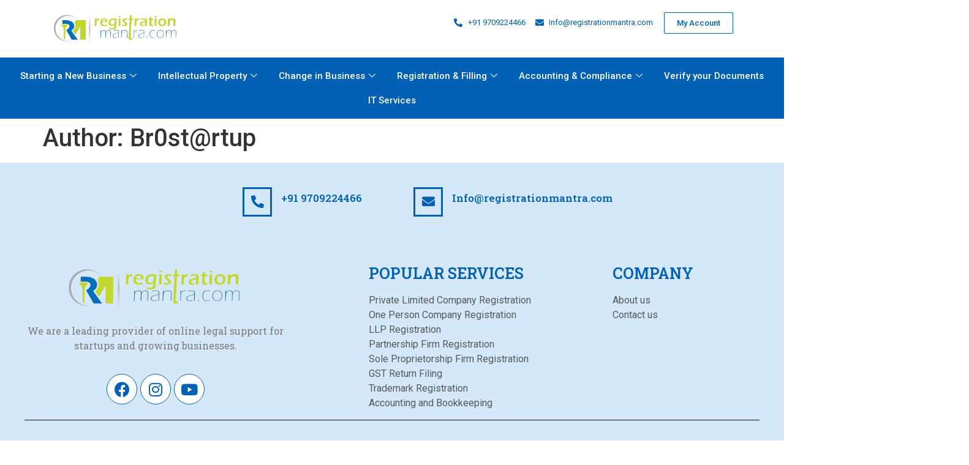

--- FILE ---
content_type: text/html; charset=UTF-8
request_url: https://registrationmantra.com/author/br0strtup/
body_size: 14137
content:
<!doctype html>
<html lang="en-US">
<head>
	<meta charset="UTF-8">
		<meta name="viewport" content="width=device-width, initial-scale=1">
	<link rel="profile" href="https://gmpg.org/xfn/11">
	<title>Br0st@rtup &#8211; registrationmantra</title>
<meta name='robots' content='max-image-preview:large' />
<link rel="alternate" type="application/rss+xml" title="registrationmantra &raquo; Feed" href="https://registrationmantra.com/feed/" />
<link rel="alternate" type="application/rss+xml" title="registrationmantra &raquo; Comments Feed" href="https://registrationmantra.com/comments/feed/" />
<link rel="alternate" type="application/rss+xml" title="registrationmantra &raquo; Posts by Br0st@rtup Feed" href="https://registrationmantra.com/author/br0strtup/feed/" />
<script>
window._wpemojiSettings = {"baseUrl":"https:\/\/s.w.org\/images\/core\/emoji\/14.0.0\/72x72\/","ext":".png","svgUrl":"https:\/\/s.w.org\/images\/core\/emoji\/14.0.0\/svg\/","svgExt":".svg","source":{"concatemoji":"https:\/\/registrationmantra.com\/wp-includes\/js\/wp-emoji-release.min.js?ver=6.1.1"}};
/*! This file is auto-generated */
!function(e,a,t){var n,r,o,i=a.createElement("canvas"),p=i.getContext&&i.getContext("2d");function s(e,t){var a=String.fromCharCode,e=(p.clearRect(0,0,i.width,i.height),p.fillText(a.apply(this,e),0,0),i.toDataURL());return p.clearRect(0,0,i.width,i.height),p.fillText(a.apply(this,t),0,0),e===i.toDataURL()}function c(e){var t=a.createElement("script");t.src=e,t.defer=t.type="text/javascript",a.getElementsByTagName("head")[0].appendChild(t)}for(o=Array("flag","emoji"),t.supports={everything:!0,everythingExceptFlag:!0},r=0;r<o.length;r++)t.supports[o[r]]=function(e){if(p&&p.fillText)switch(p.textBaseline="top",p.font="600 32px Arial",e){case"flag":return s([127987,65039,8205,9895,65039],[127987,65039,8203,9895,65039])?!1:!s([55356,56826,55356,56819],[55356,56826,8203,55356,56819])&&!s([55356,57332,56128,56423,56128,56418,56128,56421,56128,56430,56128,56423,56128,56447],[55356,57332,8203,56128,56423,8203,56128,56418,8203,56128,56421,8203,56128,56430,8203,56128,56423,8203,56128,56447]);case"emoji":return!s([129777,127995,8205,129778,127999],[129777,127995,8203,129778,127999])}return!1}(o[r]),t.supports.everything=t.supports.everything&&t.supports[o[r]],"flag"!==o[r]&&(t.supports.everythingExceptFlag=t.supports.everythingExceptFlag&&t.supports[o[r]]);t.supports.everythingExceptFlag=t.supports.everythingExceptFlag&&!t.supports.flag,t.DOMReady=!1,t.readyCallback=function(){t.DOMReady=!0},t.supports.everything||(n=function(){t.readyCallback()},a.addEventListener?(a.addEventListener("DOMContentLoaded",n,!1),e.addEventListener("load",n,!1)):(e.attachEvent("onload",n),a.attachEvent("onreadystatechange",function(){"complete"===a.readyState&&t.readyCallback()})),(e=t.source||{}).concatemoji?c(e.concatemoji):e.wpemoji&&e.twemoji&&(c(e.twemoji),c(e.wpemoji)))}(window,document,window._wpemojiSettings);
</script>
<style>
img.wp-smiley,
img.emoji {
	display: inline !important;
	border: none !important;
	box-shadow: none !important;
	height: 1em !important;
	width: 1em !important;
	margin: 0 0.07em !important;
	vertical-align: -0.1em !important;
	background: none !important;
	padding: 0 !important;
}
</style>
	<link rel='stylesheet' id='wp-block-library-css' href='https://registrationmantra.com/wp-includes/css/dist/block-library/style.min.css?ver=6.1.1' media='all' />
<link rel='stylesheet' id='classic-theme-styles-css' href='https://registrationmantra.com/wp-includes/css/classic-themes.min.css?ver=1' media='all' />
<style id='global-styles-inline-css'>
body{--wp--preset--color--black: #000000;--wp--preset--color--cyan-bluish-gray: #abb8c3;--wp--preset--color--white: #ffffff;--wp--preset--color--pale-pink: #f78da7;--wp--preset--color--vivid-red: #cf2e2e;--wp--preset--color--luminous-vivid-orange: #ff6900;--wp--preset--color--luminous-vivid-amber: #fcb900;--wp--preset--color--light-green-cyan: #7bdcb5;--wp--preset--color--vivid-green-cyan: #00d084;--wp--preset--color--pale-cyan-blue: #8ed1fc;--wp--preset--color--vivid-cyan-blue: #0693e3;--wp--preset--color--vivid-purple: #9b51e0;--wp--preset--gradient--vivid-cyan-blue-to-vivid-purple: linear-gradient(135deg,rgba(6,147,227,1) 0%,rgb(155,81,224) 100%);--wp--preset--gradient--light-green-cyan-to-vivid-green-cyan: linear-gradient(135deg,rgb(122,220,180) 0%,rgb(0,208,130) 100%);--wp--preset--gradient--luminous-vivid-amber-to-luminous-vivid-orange: linear-gradient(135deg,rgba(252,185,0,1) 0%,rgba(255,105,0,1) 100%);--wp--preset--gradient--luminous-vivid-orange-to-vivid-red: linear-gradient(135deg,rgba(255,105,0,1) 0%,rgb(207,46,46) 100%);--wp--preset--gradient--very-light-gray-to-cyan-bluish-gray: linear-gradient(135deg,rgb(238,238,238) 0%,rgb(169,184,195) 100%);--wp--preset--gradient--cool-to-warm-spectrum: linear-gradient(135deg,rgb(74,234,220) 0%,rgb(151,120,209) 20%,rgb(207,42,186) 40%,rgb(238,44,130) 60%,rgb(251,105,98) 80%,rgb(254,248,76) 100%);--wp--preset--gradient--blush-light-purple: linear-gradient(135deg,rgb(255,206,236) 0%,rgb(152,150,240) 100%);--wp--preset--gradient--blush-bordeaux: linear-gradient(135deg,rgb(254,205,165) 0%,rgb(254,45,45) 50%,rgb(107,0,62) 100%);--wp--preset--gradient--luminous-dusk: linear-gradient(135deg,rgb(255,203,112) 0%,rgb(199,81,192) 50%,rgb(65,88,208) 100%);--wp--preset--gradient--pale-ocean: linear-gradient(135deg,rgb(255,245,203) 0%,rgb(182,227,212) 50%,rgb(51,167,181) 100%);--wp--preset--gradient--electric-grass: linear-gradient(135deg,rgb(202,248,128) 0%,rgb(113,206,126) 100%);--wp--preset--gradient--midnight: linear-gradient(135deg,rgb(2,3,129) 0%,rgb(40,116,252) 100%);--wp--preset--duotone--dark-grayscale: url('#wp-duotone-dark-grayscale');--wp--preset--duotone--grayscale: url('#wp-duotone-grayscale');--wp--preset--duotone--purple-yellow: url('#wp-duotone-purple-yellow');--wp--preset--duotone--blue-red: url('#wp-duotone-blue-red');--wp--preset--duotone--midnight: url('#wp-duotone-midnight');--wp--preset--duotone--magenta-yellow: url('#wp-duotone-magenta-yellow');--wp--preset--duotone--purple-green: url('#wp-duotone-purple-green');--wp--preset--duotone--blue-orange: url('#wp-duotone-blue-orange');--wp--preset--font-size--small: 13px;--wp--preset--font-size--medium: 20px;--wp--preset--font-size--large: 36px;--wp--preset--font-size--x-large: 42px;--wp--preset--spacing--20: 0.44rem;--wp--preset--spacing--30: 0.67rem;--wp--preset--spacing--40: 1rem;--wp--preset--spacing--50: 1.5rem;--wp--preset--spacing--60: 2.25rem;--wp--preset--spacing--70: 3.38rem;--wp--preset--spacing--80: 5.06rem;}:where(.is-layout-flex){gap: 0.5em;}body .is-layout-flow > .alignleft{float: left;margin-inline-start: 0;margin-inline-end: 2em;}body .is-layout-flow > .alignright{float: right;margin-inline-start: 2em;margin-inline-end: 0;}body .is-layout-flow > .aligncenter{margin-left: auto !important;margin-right: auto !important;}body .is-layout-constrained > .alignleft{float: left;margin-inline-start: 0;margin-inline-end: 2em;}body .is-layout-constrained > .alignright{float: right;margin-inline-start: 2em;margin-inline-end: 0;}body .is-layout-constrained > .aligncenter{margin-left: auto !important;margin-right: auto !important;}body .is-layout-constrained > :where(:not(.alignleft):not(.alignright):not(.alignfull)){max-width: var(--wp--style--global--content-size);margin-left: auto !important;margin-right: auto !important;}body .is-layout-constrained > .alignwide{max-width: var(--wp--style--global--wide-size);}body .is-layout-flex{display: flex;}body .is-layout-flex{flex-wrap: wrap;align-items: center;}body .is-layout-flex > *{margin: 0;}:where(.wp-block-columns.is-layout-flex){gap: 2em;}.has-black-color{color: var(--wp--preset--color--black) !important;}.has-cyan-bluish-gray-color{color: var(--wp--preset--color--cyan-bluish-gray) !important;}.has-white-color{color: var(--wp--preset--color--white) !important;}.has-pale-pink-color{color: var(--wp--preset--color--pale-pink) !important;}.has-vivid-red-color{color: var(--wp--preset--color--vivid-red) !important;}.has-luminous-vivid-orange-color{color: var(--wp--preset--color--luminous-vivid-orange) !important;}.has-luminous-vivid-amber-color{color: var(--wp--preset--color--luminous-vivid-amber) !important;}.has-light-green-cyan-color{color: var(--wp--preset--color--light-green-cyan) !important;}.has-vivid-green-cyan-color{color: var(--wp--preset--color--vivid-green-cyan) !important;}.has-pale-cyan-blue-color{color: var(--wp--preset--color--pale-cyan-blue) !important;}.has-vivid-cyan-blue-color{color: var(--wp--preset--color--vivid-cyan-blue) !important;}.has-vivid-purple-color{color: var(--wp--preset--color--vivid-purple) !important;}.has-black-background-color{background-color: var(--wp--preset--color--black) !important;}.has-cyan-bluish-gray-background-color{background-color: var(--wp--preset--color--cyan-bluish-gray) !important;}.has-white-background-color{background-color: var(--wp--preset--color--white) !important;}.has-pale-pink-background-color{background-color: var(--wp--preset--color--pale-pink) !important;}.has-vivid-red-background-color{background-color: var(--wp--preset--color--vivid-red) !important;}.has-luminous-vivid-orange-background-color{background-color: var(--wp--preset--color--luminous-vivid-orange) !important;}.has-luminous-vivid-amber-background-color{background-color: var(--wp--preset--color--luminous-vivid-amber) !important;}.has-light-green-cyan-background-color{background-color: var(--wp--preset--color--light-green-cyan) !important;}.has-vivid-green-cyan-background-color{background-color: var(--wp--preset--color--vivid-green-cyan) !important;}.has-pale-cyan-blue-background-color{background-color: var(--wp--preset--color--pale-cyan-blue) !important;}.has-vivid-cyan-blue-background-color{background-color: var(--wp--preset--color--vivid-cyan-blue) !important;}.has-vivid-purple-background-color{background-color: var(--wp--preset--color--vivid-purple) !important;}.has-black-border-color{border-color: var(--wp--preset--color--black) !important;}.has-cyan-bluish-gray-border-color{border-color: var(--wp--preset--color--cyan-bluish-gray) !important;}.has-white-border-color{border-color: var(--wp--preset--color--white) !important;}.has-pale-pink-border-color{border-color: var(--wp--preset--color--pale-pink) !important;}.has-vivid-red-border-color{border-color: var(--wp--preset--color--vivid-red) !important;}.has-luminous-vivid-orange-border-color{border-color: var(--wp--preset--color--luminous-vivid-orange) !important;}.has-luminous-vivid-amber-border-color{border-color: var(--wp--preset--color--luminous-vivid-amber) !important;}.has-light-green-cyan-border-color{border-color: var(--wp--preset--color--light-green-cyan) !important;}.has-vivid-green-cyan-border-color{border-color: var(--wp--preset--color--vivid-green-cyan) !important;}.has-pale-cyan-blue-border-color{border-color: var(--wp--preset--color--pale-cyan-blue) !important;}.has-vivid-cyan-blue-border-color{border-color: var(--wp--preset--color--vivid-cyan-blue) !important;}.has-vivid-purple-border-color{border-color: var(--wp--preset--color--vivid-purple) !important;}.has-vivid-cyan-blue-to-vivid-purple-gradient-background{background: var(--wp--preset--gradient--vivid-cyan-blue-to-vivid-purple) !important;}.has-light-green-cyan-to-vivid-green-cyan-gradient-background{background: var(--wp--preset--gradient--light-green-cyan-to-vivid-green-cyan) !important;}.has-luminous-vivid-amber-to-luminous-vivid-orange-gradient-background{background: var(--wp--preset--gradient--luminous-vivid-amber-to-luminous-vivid-orange) !important;}.has-luminous-vivid-orange-to-vivid-red-gradient-background{background: var(--wp--preset--gradient--luminous-vivid-orange-to-vivid-red) !important;}.has-very-light-gray-to-cyan-bluish-gray-gradient-background{background: var(--wp--preset--gradient--very-light-gray-to-cyan-bluish-gray) !important;}.has-cool-to-warm-spectrum-gradient-background{background: var(--wp--preset--gradient--cool-to-warm-spectrum) !important;}.has-blush-light-purple-gradient-background{background: var(--wp--preset--gradient--blush-light-purple) !important;}.has-blush-bordeaux-gradient-background{background: var(--wp--preset--gradient--blush-bordeaux) !important;}.has-luminous-dusk-gradient-background{background: var(--wp--preset--gradient--luminous-dusk) !important;}.has-pale-ocean-gradient-background{background: var(--wp--preset--gradient--pale-ocean) !important;}.has-electric-grass-gradient-background{background: var(--wp--preset--gradient--electric-grass) !important;}.has-midnight-gradient-background{background: var(--wp--preset--gradient--midnight) !important;}.has-small-font-size{font-size: var(--wp--preset--font-size--small) !important;}.has-medium-font-size{font-size: var(--wp--preset--font-size--medium) !important;}.has-large-font-size{font-size: var(--wp--preset--font-size--large) !important;}.has-x-large-font-size{font-size: var(--wp--preset--font-size--x-large) !important;}
.wp-block-navigation a:where(:not(.wp-element-button)){color: inherit;}
:where(.wp-block-columns.is-layout-flex){gap: 2em;}
.wp-block-pullquote{font-size: 1.5em;line-height: 1.6;}
</style>
<link rel='stylesheet' id='hello-elementor-css' href='https://registrationmantra.com/wp-content/themes/hello-elementor/style.min.css?ver=2.6.1' media='all' />
<link rel='stylesheet' id='hello-elementor-theme-style-css' href='https://registrationmantra.com/wp-content/themes/hello-elementor/theme.min.css?ver=2.6.1' media='all' />
<link rel='stylesheet' id='elementor-frontend-css' href='https://registrationmantra.com/wp-content/plugins/elementor/assets/css/frontend-lite.min.css?ver=3.9.2' media='all' />
<link rel='stylesheet' id='elementor-post-5-css' href='https://registrationmantra.com/wp-content/uploads/elementor/css/post-5.css?ver=1672472156' media='all' />
<link rel='stylesheet' id='elementor-icons-css' href='https://registrationmantra.com/wp-content/plugins/elementor/assets/lib/eicons/css/elementor-icons.min.css?ver=5.16.0' media='all' />
<link rel='stylesheet' id='elementor-pro-css' href='https://registrationmantra.com/wp-content/plugins/elementor-pro/assets/css/frontend-lite.min.css?ver=3.6.0' media='all' />
<link rel='stylesheet' id='elementor-global-css' href='https://registrationmantra.com/wp-content/uploads/elementor/css/global.css?ver=1672472157' media='all' />
<link rel='stylesheet' id='elementor-post-32-css' href='https://registrationmantra.com/wp-content/uploads/elementor/css/post-32.css?ver=1672472157' media='all' />
<link rel='stylesheet' id='elementor-post-189-css' href='https://registrationmantra.com/wp-content/uploads/elementor/css/post-189.css?ver=1672472157' media='all' />
<link rel='stylesheet' id='elementor-icons-ekiticons-css' href='https://registrationmantra.com/wp-content/plugins/elementskit-lite/modules/elementskit-icon-pack/assets/css/ekiticons.css?ver=2.6.3' media='all' />
<link rel='stylesheet' id='ekit-widget-styles-css' href='https://registrationmantra.com/wp-content/plugins/elementskit-lite/widgets/init/assets/css/widget-styles.css?ver=2.6.3' media='all' />
<link rel='stylesheet' id='ekit-responsive-css' href='https://registrationmantra.com/wp-content/plugins/elementskit-lite/widgets/init/assets/css/responsive.css?ver=2.6.3' media='all' />
<link rel='stylesheet' id='google-fonts-1-css' href='https://fonts.googleapis.com/css?family=Roboto%3A100%2C100italic%2C200%2C200italic%2C300%2C300italic%2C400%2C400italic%2C500%2C500italic%2C600%2C600italic%2C700%2C700italic%2C800%2C800italic%2C900%2C900italic%7CRoboto+Slab%3A100%2C100italic%2C200%2C200italic%2C300%2C300italic%2C400%2C400italic%2C500%2C500italic%2C600%2C600italic%2C700%2C700italic%2C800%2C800italic%2C900%2C900italic&#038;display=auto&#038;ver=6.1.1' media='all' />
<link rel='stylesheet' id='elementor-icons-shared-0-css' href='https://registrationmantra.com/wp-content/plugins/elementor/assets/lib/font-awesome/css/fontawesome.min.css?ver=5.15.3' media='all' />
<link rel='stylesheet' id='elementor-icons-fa-solid-css' href='https://registrationmantra.com/wp-content/plugins/elementor/assets/lib/font-awesome/css/solid.min.css?ver=5.15.3' media='all' />
<link rel='stylesheet' id='elementor-icons-fa-brands-css' href='https://registrationmantra.com/wp-content/plugins/elementor/assets/lib/font-awesome/css/brands.min.css?ver=5.15.3' media='all' />
<link rel="preconnect" href="https://fonts.gstatic.com/" crossorigin><script src='https://registrationmantra.com/wp-includes/js/jquery/jquery.min.js?ver=3.6.1' id='jquery-core-js'></script>
<script src='https://registrationmantra.com/wp-includes/js/jquery/jquery-migrate.min.js?ver=3.3.2' id='jquery-migrate-js'></script>
<link rel="https://api.w.org/" href="https://registrationmantra.com/wp-json/" /><link rel="alternate" type="application/json" href="https://registrationmantra.com/wp-json/wp/v2/users/1" /><link rel="EditURI" type="application/rsd+xml" title="RSD" href="https://registrationmantra.com/xmlrpc.php?rsd" />
<link rel="wlwmanifest" type="application/wlwmanifest+xml" href="https://registrationmantra.com/wp-includes/wlwmanifest.xml" />
<meta name="generator" content="WordPress 6.1.1" />
</head>
<body class="archive author author-br0strtup author-1 elementor-default elementor-kit-5">

<svg xmlns="http://www.w3.org/2000/svg" viewBox="0 0 0 0" width="0" height="0" focusable="false" role="none" style="visibility: hidden; position: absolute; left: -9999px; overflow: hidden;" ><defs><filter id="wp-duotone-dark-grayscale"><feColorMatrix color-interpolation-filters="sRGB" type="matrix" values=" .299 .587 .114 0 0 .299 .587 .114 0 0 .299 .587 .114 0 0 .299 .587 .114 0 0 " /><feComponentTransfer color-interpolation-filters="sRGB" ><feFuncR type="table" tableValues="0 0.49803921568627" /><feFuncG type="table" tableValues="0 0.49803921568627" /><feFuncB type="table" tableValues="0 0.49803921568627" /><feFuncA type="table" tableValues="1 1" /></feComponentTransfer><feComposite in2="SourceGraphic" operator="in" /></filter></defs></svg><svg xmlns="http://www.w3.org/2000/svg" viewBox="0 0 0 0" width="0" height="0" focusable="false" role="none" style="visibility: hidden; position: absolute; left: -9999px; overflow: hidden;" ><defs><filter id="wp-duotone-grayscale"><feColorMatrix color-interpolation-filters="sRGB" type="matrix" values=" .299 .587 .114 0 0 .299 .587 .114 0 0 .299 .587 .114 0 0 .299 .587 .114 0 0 " /><feComponentTransfer color-interpolation-filters="sRGB" ><feFuncR type="table" tableValues="0 1" /><feFuncG type="table" tableValues="0 1" /><feFuncB type="table" tableValues="0 1" /><feFuncA type="table" tableValues="1 1" /></feComponentTransfer><feComposite in2="SourceGraphic" operator="in" /></filter></defs></svg><svg xmlns="http://www.w3.org/2000/svg" viewBox="0 0 0 0" width="0" height="0" focusable="false" role="none" style="visibility: hidden; position: absolute; left: -9999px; overflow: hidden;" ><defs><filter id="wp-duotone-purple-yellow"><feColorMatrix color-interpolation-filters="sRGB" type="matrix" values=" .299 .587 .114 0 0 .299 .587 .114 0 0 .299 .587 .114 0 0 .299 .587 .114 0 0 " /><feComponentTransfer color-interpolation-filters="sRGB" ><feFuncR type="table" tableValues="0.54901960784314 0.98823529411765" /><feFuncG type="table" tableValues="0 1" /><feFuncB type="table" tableValues="0.71764705882353 0.25490196078431" /><feFuncA type="table" tableValues="1 1" /></feComponentTransfer><feComposite in2="SourceGraphic" operator="in" /></filter></defs></svg><svg xmlns="http://www.w3.org/2000/svg" viewBox="0 0 0 0" width="0" height="0" focusable="false" role="none" style="visibility: hidden; position: absolute; left: -9999px; overflow: hidden;" ><defs><filter id="wp-duotone-blue-red"><feColorMatrix color-interpolation-filters="sRGB" type="matrix" values=" .299 .587 .114 0 0 .299 .587 .114 0 0 .299 .587 .114 0 0 .299 .587 .114 0 0 " /><feComponentTransfer color-interpolation-filters="sRGB" ><feFuncR type="table" tableValues="0 1" /><feFuncG type="table" tableValues="0 0.27843137254902" /><feFuncB type="table" tableValues="0.5921568627451 0.27843137254902" /><feFuncA type="table" tableValues="1 1" /></feComponentTransfer><feComposite in2="SourceGraphic" operator="in" /></filter></defs></svg><svg xmlns="http://www.w3.org/2000/svg" viewBox="0 0 0 0" width="0" height="0" focusable="false" role="none" style="visibility: hidden; position: absolute; left: -9999px; overflow: hidden;" ><defs><filter id="wp-duotone-midnight"><feColorMatrix color-interpolation-filters="sRGB" type="matrix" values=" .299 .587 .114 0 0 .299 .587 .114 0 0 .299 .587 .114 0 0 .299 .587 .114 0 0 " /><feComponentTransfer color-interpolation-filters="sRGB" ><feFuncR type="table" tableValues="0 0" /><feFuncG type="table" tableValues="0 0.64705882352941" /><feFuncB type="table" tableValues="0 1" /><feFuncA type="table" tableValues="1 1" /></feComponentTransfer><feComposite in2="SourceGraphic" operator="in" /></filter></defs></svg><svg xmlns="http://www.w3.org/2000/svg" viewBox="0 0 0 0" width="0" height="0" focusable="false" role="none" style="visibility: hidden; position: absolute; left: -9999px; overflow: hidden;" ><defs><filter id="wp-duotone-magenta-yellow"><feColorMatrix color-interpolation-filters="sRGB" type="matrix" values=" .299 .587 .114 0 0 .299 .587 .114 0 0 .299 .587 .114 0 0 .299 .587 .114 0 0 " /><feComponentTransfer color-interpolation-filters="sRGB" ><feFuncR type="table" tableValues="0.78039215686275 1" /><feFuncG type="table" tableValues="0 0.94901960784314" /><feFuncB type="table" tableValues="0.35294117647059 0.47058823529412" /><feFuncA type="table" tableValues="1 1" /></feComponentTransfer><feComposite in2="SourceGraphic" operator="in" /></filter></defs></svg><svg xmlns="http://www.w3.org/2000/svg" viewBox="0 0 0 0" width="0" height="0" focusable="false" role="none" style="visibility: hidden; position: absolute; left: -9999px; overflow: hidden;" ><defs><filter id="wp-duotone-purple-green"><feColorMatrix color-interpolation-filters="sRGB" type="matrix" values=" .299 .587 .114 0 0 .299 .587 .114 0 0 .299 .587 .114 0 0 .299 .587 .114 0 0 " /><feComponentTransfer color-interpolation-filters="sRGB" ><feFuncR type="table" tableValues="0.65098039215686 0.40392156862745" /><feFuncG type="table" tableValues="0 1" /><feFuncB type="table" tableValues="0.44705882352941 0.4" /><feFuncA type="table" tableValues="1 1" /></feComponentTransfer><feComposite in2="SourceGraphic" operator="in" /></filter></defs></svg><svg xmlns="http://www.w3.org/2000/svg" viewBox="0 0 0 0" width="0" height="0" focusable="false" role="none" style="visibility: hidden; position: absolute; left: -9999px; overflow: hidden;" ><defs><filter id="wp-duotone-blue-orange"><feColorMatrix color-interpolation-filters="sRGB" type="matrix" values=" .299 .587 .114 0 0 .299 .587 .114 0 0 .299 .587 .114 0 0 .299 .587 .114 0 0 " /><feComponentTransfer color-interpolation-filters="sRGB" ><feFuncR type="table" tableValues="0.098039215686275 1" /><feFuncG type="table" tableValues="0 0.66274509803922" /><feFuncB type="table" tableValues="0.84705882352941 0.41960784313725" /><feFuncA type="table" tableValues="1 1" /></feComponentTransfer><feComposite in2="SourceGraphic" operator="in" /></filter></defs></svg>
<a class="skip-link screen-reader-text" href="#content">
	Skip to content</a>

		<div data-elementor-type="header" data-elementor-id="32" class="elementor elementor-32 elementor-location-header">
								<section class="elementor-section elementor-top-section elementor-element elementor-element-3223fe3 elementor-hidden-mobile elementor-section-boxed elementor-section-height-default elementor-section-height-default" data-id="3223fe3" data-element_type="section" data-settings="{&quot;background_background&quot;:&quot;classic&quot;}">
						<div class="elementor-container elementor-column-gap-default">
					<div class="elementor-column elementor-col-20 elementor-top-column elementor-element elementor-element-5e18048" data-id="5e18048" data-element_type="column" data-settings="{&quot;background_background&quot;:&quot;classic&quot;}">
			<div class="elementor-widget-wrap elementor-element-populated">
								<div class="elementor-element elementor-element-764fb1e elementor-widget elementor-widget-image" data-id="764fb1e" data-element_type="widget" data-widget_type="image.default">
				<div class="elementor-widget-container">
			<style>/*! elementor - v3.9.2 - 21-12-2022 */
.elementor-widget-image{text-align:center}.elementor-widget-image a{display:inline-block}.elementor-widget-image a img[src$=".svg"]{width:48px}.elementor-widget-image img{vertical-align:middle;display:inline-block}</style>													<a href="https://registrationmantra.com/">
							<img width="376" height="94" src="https://registrationmantra.com/wp-content/uploads/2022/07/ef4901ff-1b8c-400f-b213-207f9661cf04-removebg-preview-e1659160606769.png" class="attachment-large size-large wp-image-34" alt="" loading="lazy" srcset="https://registrationmantra.com/wp-content/uploads/2022/07/ef4901ff-1b8c-400f-b213-207f9661cf04-removebg-preview-e1659160606769.png 376w, https://registrationmantra.com/wp-content/uploads/2022/07/ef4901ff-1b8c-400f-b213-207f9661cf04-removebg-preview-e1659160606769-300x75.png 300w" sizes="(max-width: 376px) 100vw, 376px" />								</a>
															</div>
				</div>
					</div>
		</div>
				<div class="elementor-column elementor-col-20 elementor-top-column elementor-element elementor-element-44f8f14" data-id="44f8f14" data-element_type="column" data-settings="{&quot;background_background&quot;:&quot;classic&quot;}">
			<div class="elementor-widget-wrap">
									</div>
		</div>
				<div class="elementor-column elementor-col-20 elementor-top-column elementor-element elementor-element-801e89f" data-id="801e89f" data-element_type="column">
			<div class="elementor-widget-wrap elementor-element-populated">
								<div class="elementor-element elementor-element-498f8be elementor-icon-list--layout-traditional elementor-list-item-link-full_width elementor-widget elementor-widget-icon-list" data-id="498f8be" data-element_type="widget" data-widget_type="icon-list.default">
				<div class="elementor-widget-container">
			<link rel="stylesheet" href="https://registrationmantra.com/wp-content/plugins/elementor/assets/css/widget-icon-list.min.css">		<ul class="elementor-icon-list-items">
							<li class="elementor-icon-list-item">
											<span class="elementor-icon-list-icon">
							<i aria-hidden="true" class="fas fa-phone-alt"></i>						</span>
										<span class="elementor-icon-list-text">+91 9709224466</span>
									</li>
						</ul>
				</div>
				</div>
					</div>
		</div>
				<div class="elementor-column elementor-col-20 elementor-top-column elementor-element elementor-element-c63a10f" data-id="c63a10f" data-element_type="column">
			<div class="elementor-widget-wrap elementor-element-populated">
								<div class="elementor-element elementor-element-fef5ca6 elementor-icon-list--layout-traditional elementor-list-item-link-full_width elementor-widget elementor-widget-icon-list" data-id="fef5ca6" data-element_type="widget" data-widget_type="icon-list.default">
				<div class="elementor-widget-container">
					<ul class="elementor-icon-list-items">
							<li class="elementor-icon-list-item">
											<span class="elementor-icon-list-icon">
							<i aria-hidden="true" class="fas fa-envelope"></i>						</span>
										<span class="elementor-icon-list-text">Info@registrationmantra.com</span>
									</li>
						</ul>
				</div>
				</div>
					</div>
		</div>
				<div class="elementor-column elementor-col-20 elementor-top-column elementor-element elementor-element-6dd56e4" data-id="6dd56e4" data-element_type="column">
			<div class="elementor-widget-wrap elementor-element-populated">
								<div class="elementor-element elementor-element-26ff7db elementor-align-center elementor-widget elementor-widget-button" data-id="26ff7db" data-element_type="widget" data-widget_type="button.default">
				<div class="elementor-widget-container">
					<div class="elementor-button-wrapper">
			<a href="https://registrationmantra.com/adminlogin/" class="elementor-button-link elementor-button elementor-size-xs" role="button">
						<span class="elementor-button-content-wrapper">
						<span class="elementor-button-text">My Account </span>
		</span>
					</a>
		</div>
				</div>
				</div>
					</div>
		</div>
							</div>
		</section>
				<section class="elementor-section elementor-top-section elementor-element elementor-element-5f410fd elementor-hidden-desktop elementor-section-boxed elementor-section-height-default elementor-section-height-default" data-id="5f410fd" data-element_type="section" data-settings="{&quot;background_background&quot;:&quot;classic&quot;}">
						<div class="elementor-container elementor-column-gap-default">
					<div class="elementor-column elementor-col-20 elementor-top-column elementor-element elementor-element-8cf431f" data-id="8cf431f" data-element_type="column" data-settings="{&quot;background_background&quot;:&quot;classic&quot;}">
			<div class="elementor-widget-wrap elementor-element-populated">
								<div class="elementor-element elementor-element-05175ba elementor-widget elementor-widget-image" data-id="05175ba" data-element_type="widget" data-widget_type="image.default">
				<div class="elementor-widget-container">
																<a href="https://registrationmantra.com/">
							<img width="376" height="94" src="https://registrationmantra.com/wp-content/uploads/2022/07/ef4901ff-1b8c-400f-b213-207f9661cf04-removebg-preview-e1659160606769.png" class="attachment-large size-large wp-image-34" alt="" loading="lazy" srcset="https://registrationmantra.com/wp-content/uploads/2022/07/ef4901ff-1b8c-400f-b213-207f9661cf04-removebg-preview-e1659160606769.png 376w, https://registrationmantra.com/wp-content/uploads/2022/07/ef4901ff-1b8c-400f-b213-207f9661cf04-removebg-preview-e1659160606769-300x75.png 300w" sizes="(max-width: 376px) 100vw, 376px" />								</a>
															</div>
				</div>
					</div>
		</div>
				<div class="elementor-column elementor-col-20 elementor-top-column elementor-element elementor-element-6330385" data-id="6330385" data-element_type="column">
			<div class="elementor-widget-wrap elementor-element-populated">
								<div class="elementor-element elementor-element-698d7b8 elementor-widget elementor-widget-ekit-nav-menu" data-id="698d7b8" data-element_type="widget" data-widget_type="ekit-nav-menu.default">
				<div class="elementor-widget-container">
			<div class="ekit-wid-con ekit_menu_responsive_tablet" data-hamburger-icon="" data-hamburger-icon-type="icon" data-responsive-breakpoint="1024">            <button class="elementskit-menu-hamburger elementskit-menu-toggler">
                                    <span class="elementskit-menu-hamburger-icon"></span><span class="elementskit-menu-hamburger-icon"></span><span class="elementskit-menu-hamburger-icon"></span>
                            </button>
            <div id="ekit-megamenu-main-menu" class="elementskit-menu-container elementskit-menu-offcanvas-elements elementskit-navbar-nav-default elementskit_line_arrow ekit-nav-menu-one-page-yes ekit-nav-dropdown-click"><ul id="menu-main-menu" class="elementskit-navbar-nav elementskit-menu-po-left submenu-click-on-icon"><li id="menu-item-6390" class="menu-item menu-item-type-custom menu-item-object-custom menu-item-6390 nav-item elementskit-dropdown-has relative_position elementskit-dropdown-menu-default_width elementskit-megamenu-has elementskit-mobile-builder-content" data-vertical-menu=750px><a href="#" class="ekit-menu-nav-link">Starting a New Business<i class="icon icon-down-arrow1 elementskit-submenu-indicator"></i></a><div class="elementskit-megamenu-panel">		<div data-elementor-type="wp-post" data-elementor-id="6391" class="elementor elementor-6391">
									<section class="elementor-section elementor-top-section elementor-element elementor-element-8647c01 elementor-section-full_width elementor-section-height-default elementor-section-height-default" data-id="8647c01" data-element_type="section" data-settings="{&quot;background_background&quot;:&quot;classic&quot;}">
						<div class="elementor-container elementor-column-gap-no">
					<div class="elementor-column elementor-col-50 elementor-top-column elementor-element elementor-element-79b551a" data-id="79b551a" data-element_type="column">
			<div class="elementor-widget-wrap elementor-element-populated">
								<div class="elementor-element elementor-element-1f1c59c elementor-widget elementor-widget-heading" data-id="1f1c59c" data-element_type="widget" data-widget_type="heading.default">
				<div class="elementor-widget-container">
			<style>/*! elementor - v3.9.2 - 21-12-2022 */
.elementor-heading-title{padding:0;margin:0;line-height:1}.elementor-widget-heading .elementor-heading-title[class*=elementor-size-]>a{color:inherit;font-size:inherit;line-height:inherit}.elementor-widget-heading .elementor-heading-title.elementor-size-small{font-size:15px}.elementor-widget-heading .elementor-heading-title.elementor-size-medium{font-size:19px}.elementor-widget-heading .elementor-heading-title.elementor-size-large{font-size:29px}.elementor-widget-heading .elementor-heading-title.elementor-size-xl{font-size:39px}.elementor-widget-heading .elementor-heading-title.elementor-size-xxl{font-size:59px}</style><h2 class="elementor-heading-title elementor-size-default">Popular Options</h2>		</div>
				</div>
				<div class="elementor-element elementor-element-42cb384 elementor-icon-list--layout-traditional elementor-list-item-link-full_width elementor-widget elementor-widget-icon-list" data-id="42cb384" data-element_type="widget" data-widget_type="icon-list.default">
				<div class="elementor-widget-container">
					<ul class="elementor-icon-list-items">
							<li class="elementor-icon-list-item">
											<a href="https://registrationmantra.com/private-limited-company-registration-2/">

											<span class="elementor-icon-list-text"> Private Limited Company Registration</span>
											</a>
									</li>
								<li class="elementor-icon-list-item">
											<a href="https://registrationmantra.com/limited-liability-partnership-registration/">

											<span class="elementor-icon-list-text">Limited Liability Partnership Registration</span>
											</a>
									</li>
								<li class="elementor-icon-list-item">
											<a href="https://registrationmantra.com/one-person-company-registration/">

											<span class="elementor-icon-list-text">One Person Company Registration</span>
											</a>
									</li>
								<li class="elementor-icon-list-item">
											<a href="https://registrationmantra.com/partnership-firm-registration/">

											<span class="elementor-icon-list-text">Partnership Firm Registration</span>
											</a>
									</li>
								<li class="elementor-icon-list-item">
											<a href="https://registrationmantra.com/proprietorship-firm/">

											<span class="elementor-icon-list-text">Sole Proprietorship Firm Registration</span>
											</a>
									</li>
						</ul>
				</div>
				</div>
					</div>
		</div>
				<div class="elementor-column elementor-col-50 elementor-top-column elementor-element elementor-element-54ed801" data-id="54ed801" data-element_type="column">
			<div class="elementor-widget-wrap elementor-element-populated">
								<div class="elementor-element elementor-element-2fb4d87 elementor-widget elementor-widget-heading" data-id="2fb4d87" data-element_type="widget" data-widget_type="heading.default">
				<div class="elementor-widget-container">
			<h2 class="elementor-heading-title elementor-size-default">Special Business Entities</h2>		</div>
				</div>
				<div class="elementor-element elementor-element-f978eb0 elementor-icon-list--layout-traditional elementor-list-item-link-full_width elementor-widget elementor-widget-icon-list" data-id="f978eb0" data-element_type="widget" data-widget_type="icon-list.default">
				<div class="elementor-widget-container">
					<ul class="elementor-icon-list-items">
							<li class="elementor-icon-list-item">
											<a href="https://registrationmantra.com/register-an-indian-subsidiary/">

											<span class="elementor-icon-list-text">Register an Indian Subsidiary</span>
											</a>
									</li>
								<li class="elementor-icon-list-item">
											<a href="https://registrationmantra.com/section-8-company-registration/">

											<span class="elementor-icon-list-text">Section 8 Company Registration</span>
											</a>
									</li>
								<li class="elementor-icon-list-item">
											<a href="https://registrationmantra.com/producer-company-registration/">

											<span class="elementor-icon-list-text">Producer Company Registration</span>
											</a>
									</li>
						</ul>
				</div>
				</div>
					</div>
		</div>
							</div>
		</section>
							</div>
		</div></li>
<li id="menu-item-6394" class="menu-item menu-item-type-custom menu-item-object-custom menu-item-6394 nav-item elementskit-dropdown-has relative_position elementskit-dropdown-menu-default_width elementskit-megamenu-has elementskit-mobile-builder-content" data-vertical-menu=750px><a href="#" class="ekit-menu-nav-link">Intellectual Property<i class="icon icon-down-arrow1 elementskit-submenu-indicator"></i></a><div class="elementskit-megamenu-panel">		<div data-elementor-type="wp-post" data-elementor-id="6395" class="elementor elementor-6395">
									<section class="elementor-section elementor-top-section elementor-element elementor-element-0c1d666 elementor-section-full_width elementor-section-height-default elementor-section-height-default" data-id="0c1d666" data-element_type="section" data-settings="{&quot;background_background&quot;:&quot;classic&quot;}">
						<div class="elementor-container elementor-column-gap-no">
					<div class="elementor-column elementor-col-33 elementor-top-column elementor-element elementor-element-1b534cb" data-id="1b534cb" data-element_type="column">
			<div class="elementor-widget-wrap elementor-element-populated">
								<div class="elementor-element elementor-element-af69c17 elementor-widget elementor-widget-heading" data-id="af69c17" data-element_type="widget" data-widget_type="heading.default">
				<div class="elementor-widget-container">
			<h2 class="elementor-heading-title elementor-size-default">Trademark </h2>		</div>
				</div>
				<div class="elementor-element elementor-element-7d60299 elementor-icon-list--layout-traditional elementor-list-item-link-full_width elementor-widget elementor-widget-icon-list" data-id="7d60299" data-element_type="widget" data-widget_type="icon-list.default">
				<div class="elementor-widget-container">
					<ul class="elementor-icon-list-items">
							<li class="elementor-icon-list-item">
											<a href="https://registrationmantra.com/trademark-registration/">

											<span class="elementor-icon-list-text"> Trademark Registration</span>
											</a>
									</li>
								<li class="elementor-icon-list-item">
											<a href="https://registrationmantra.com/trademark-objection/">

											<span class="elementor-icon-list-text">Trademark Objection Reply</span>
											</a>
									</li>
								<li class="elementor-icon-list-item">
											<a href="https://registrationmantra.com/trademark-opposition/">

											<span class="elementor-icon-list-text">Trademark Opposition</span>
											</a>
									</li>
								<li class="elementor-icon-list-item">
											<a href="https://registrationmantra.com/trademark-assignment%ef%bf%bc/">

											<span class="elementor-icon-list-text">Trademark Assignment</span>
											</a>
									</li>
								<li class="elementor-icon-list-item">
											<a href="https://registrationmantra.com/trademark-renewal%ef%bf%bc/">

											<span class="elementor-icon-list-text">Trademark Renewal</span>
											</a>
									</li>
						</ul>
				</div>
				</div>
					</div>
		</div>
				<div class="elementor-column elementor-col-33 elementor-top-column elementor-element elementor-element-a9bb64f" data-id="a9bb64f" data-element_type="column">
			<div class="elementor-widget-wrap elementor-element-populated">
								<div class="elementor-element elementor-element-fa56185 elementor-widget elementor-widget-heading" data-id="fa56185" data-element_type="widget" data-widget_type="heading.default">
				<div class="elementor-widget-container">
			<h2 class="elementor-heading-title elementor-size-default">Patent </h2>		</div>
				</div>
				<div class="elementor-element elementor-element-1794d48 elementor-icon-list--layout-traditional elementor-list-item-link-full_width elementor-widget elementor-widget-icon-list" data-id="1794d48" data-element_type="widget" data-widget_type="icon-list.default">
				<div class="elementor-widget-container">
					<ul class="elementor-icon-list-items">
							<li class="elementor-icon-list-item">
											<a href="https://registrationmantra.com/patent-search/">

											<span class="elementor-icon-list-text">Patent Search</span>
											</a>
									</li>
								<li class="elementor-icon-list-item">
											<a href="https://registrationmantra.com/provisional-patent/">

											<span class="elementor-icon-list-text">Provisional Patent</span>
											</a>
									</li>
								<li class="elementor-icon-list-item">
											<a href="https://registrationmantra.com/patent-registration/">

											<span class="elementor-icon-list-text">Permanent Patent</span>
											</a>
									</li>
						</ul>
				</div>
				</div>
					</div>
		</div>
				<div class="elementor-column elementor-col-33 elementor-top-column elementor-element elementor-element-dd0d526" data-id="dd0d526" data-element_type="column">
			<div class="elementor-widget-wrap elementor-element-populated">
								<div class="elementor-element elementor-element-a31844d elementor-widget elementor-widget-heading" data-id="a31844d" data-element_type="widget" data-widget_type="heading.default">
				<div class="elementor-widget-container">
			<h2 class="elementor-heading-title elementor-size-default">Copyright</h2>		</div>
				</div>
				<div class="elementor-element elementor-element-6a030a2 elementor-icon-list--layout-traditional elementor-list-item-link-full_width elementor-widget elementor-widget-icon-list" data-id="6a030a2" data-element_type="widget" data-widget_type="icon-list.default">
				<div class="elementor-widget-container">
					<ul class="elementor-icon-list-items">
							<li class="elementor-icon-list-item">
											<a href="https://registrationmantra.com/copyright-registration/">

											<span class="elementor-icon-list-text">Copyright Registration</span>
											</a>
									</li>
						</ul>
				</div>
				</div>
					</div>
		</div>
							</div>
		</section>
							</div>
		</div></li>
<li id="menu-item-6398" class="menu-item menu-item-type-custom menu-item-object-custom menu-item-6398 nav-item elementskit-dropdown-has relative_position elementskit-dropdown-menu-default_width elementskit-megamenu-has elementskit-mobile-builder-content" data-vertical-menu=750px><a href="#" class="ekit-menu-nav-link">Change in Business<i class="icon icon-down-arrow1 elementskit-submenu-indicator"></i></a><div class="elementskit-megamenu-panel">		<div data-elementor-type="wp-post" data-elementor-id="6399" class="elementor elementor-6399">
									<section class="elementor-section elementor-top-section elementor-element elementor-element-e11c432 elementor-section-full_width elementor-section-height-default elementor-section-height-default" data-id="e11c432" data-element_type="section" data-settings="{&quot;background_background&quot;:&quot;classic&quot;}">
						<div class="elementor-container elementor-column-gap-no">
					<div class="elementor-column elementor-col-20 elementor-top-column elementor-element elementor-element-519a3bd" data-id="519a3bd" data-element_type="column">
			<div class="elementor-widget-wrap elementor-element-populated">
								<div class="elementor-element elementor-element-6d65f5b elementor-widget elementor-widget-heading" data-id="6d65f5b" data-element_type="widget" data-widget_type="heading.default">
				<div class="elementor-widget-container">
			<h2 class="elementor-heading-title elementor-size-default">Select Conversion Type</h2>		</div>
				</div>
				<div class="elementor-element elementor-element-e451ffb elementor-icon-list--layout-traditional elementor-list-item-link-full_width elementor-widget elementor-widget-icon-list" data-id="e451ffb" data-element_type="widget" data-widget_type="icon-list.default">
				<div class="elementor-widget-container">
					<ul class="elementor-icon-list-items">
							<li class="elementor-icon-list-item">
											<a href="https://registrationmantra.com/proprietorship-to-partnership/">

											<span class="elementor-icon-list-text"> Proprietorship to Partnership</span>
											</a>
									</li>
								<li class="elementor-icon-list-item">
											<a href="https://registrationmantra.com/proprietorship-to-llp/">

											<span class="elementor-icon-list-text">Proprietorship to LLP</span>
											</a>
									</li>
								<li class="elementor-icon-list-item">
											<a href="https://registrationmantra.com/proprietorship-to-pvt-ltd-company/">

											<span class="elementor-icon-list-text">Proprietorship to Private Limited Company</span>
											</a>
									</li>
								<li class="elementor-icon-list-item">
											<a href="https://registrationmantra.com/proprietorship-to-opc/">

											<span class="elementor-icon-list-text">Proprietorship to OPC</span>
											</a>
									</li>
								<li class="elementor-icon-list-item">
											<a href="https://registrationmantra.com/transfer-from-partnership-to-llp/">

											<span class="elementor-icon-list-text">Partnership to LLP</span>
											</a>
									</li>
								<li class="elementor-icon-list-item">
											<a href="https://registrationmantra.com/partnership-to-private-limited-company/">

											<span class="elementor-icon-list-text">Partnership to Private Limited Company</span>
											</a>
									</li>
								<li class="elementor-icon-list-item">
											<a href="https://registrationmantra.com/llp-to-private-limited-company/">

											<span class="elementor-icon-list-text"> LLP to Private Limited Company</span>
											</a>
									</li>
								<li class="elementor-icon-list-item">
											<a href="https://registrationmantra.com/opc-to-private-limited-company/">

											<span class="elementor-icon-list-text">OPC to Private Limited Company</span>
											</a>
									</li>
								<li class="elementor-icon-list-item">
											<a href="https://registrationmantra.com/private-limited-company-to-llp/">

											<span class="elementor-icon-list-text">Private Limited Company to LLP</span>
											</a>
									</li>
								<li class="elementor-icon-list-item">
											<a href="https://registrationmantra.com/private-limited-company-to-public-limited-company/">

											<span class="elementor-icon-list-text">Private Company to Public Company</span>
											</a>
									</li>
						</ul>
				</div>
				</div>
					</div>
		</div>
				<div class="elementor-column elementor-col-20 elementor-top-column elementor-element elementor-element-457d619" data-id="457d619" data-element_type="column">
			<div class="elementor-widget-wrap">
									</div>
		</div>
				<div class="elementor-column elementor-col-20 elementor-top-column elementor-element elementor-element-73a4c9a" data-id="73a4c9a" data-element_type="column">
			<div class="elementor-widget-wrap elementor-element-populated">
								<div class="elementor-element elementor-element-a167112 elementor-widget elementor-widget-heading" data-id="a167112" data-element_type="widget" data-widget_type="heading.default">
				<div class="elementor-widget-container">
			<h2 class="elementor-heading-title elementor-size-default">Update Corporate Information</h2>		</div>
				</div>
				<div class="elementor-element elementor-element-e8db467 elementor-icon-list--layout-traditional elementor-list-item-link-full_width elementor-widget elementor-widget-icon-list" data-id="e8db467" data-element_type="widget" data-widget_type="icon-list.default">
				<div class="elementor-widget-container">
					<ul class="elementor-icon-list-items">
							<li class="elementor-icon-list-item">
											<a href="https://registrationmantra.com/add-or-remove-a-director/">

											<span class="elementor-icon-list-text">Add or Remove a Director (Company)</span>
											</a>
									</li>
								<li class="elementor-icon-list-item">
											<a href="https://registrationmantra.com/add-or-remove-a-partner-llp/">

											<span class="elementor-icon-list-text">Add or Remove a Partner (LLP)</span>
											</a>
									</li>
								<li class="elementor-icon-list-item">
											<a href="https://registrationmantra.com/change-in-business-activity/">

											<span class="elementor-icon-list-text">Change Business Activity</span>
											</a>
									</li>
								<li class="elementor-icon-list-item">
											<a href="https://registrationmantra.com/change-registered-office/">

											<span class="elementor-icon-list-text">Change Registered Office</span>
											</a>
									</li>
								<li class="elementor-icon-list-item">
											<a href="https://registrationmantra.com/company-name-change/">

											<span class="elementor-icon-list-text">Change Company Name</span>
											</a>
									</li>
								<li class="elementor-icon-list-item">
											<a href="https://registrationmantra.com/change-llp-agreement/">

											<span class="elementor-icon-list-text">Change LLP Agreement</span>
											</a>
									</li>
								<li class="elementor-icon-list-item">
											<a href="https://registrationmantra.com/change-partnership-deed/">

											<span class="elementor-icon-list-text">Change Partnership Deed</span>
											</a>
									</li>
								<li class="elementor-icon-list-item">
											<a href="https://registrationmantra.com/increase-authorised-share-capital/">

											<span class="elementor-icon-list-text">Increase Authorised Share Capital</span>
											</a>
									</li>
						</ul>
				</div>
				</div>
					</div>
		</div>
				<div class="elementor-column elementor-col-20 elementor-top-column elementor-element elementor-element-f3a3217" data-id="f3a3217" data-element_type="column">
			<div class="elementor-widget-wrap">
									</div>
		</div>
				<div class="elementor-column elementor-col-20 elementor-top-column elementor-element elementor-element-e85acbe" data-id="e85acbe" data-element_type="column">
			<div class="elementor-widget-wrap elementor-element-populated">
								<div class="elementor-element elementor-element-4af858a elementor-widget elementor-widget-heading" data-id="4af858a" data-element_type="widget" data-widget_type="heading.default">
				<div class="elementor-widget-container">
			<h2 class="elementor-heading-title elementor-size-default">Close a Business</h2>		</div>
				</div>
				<div class="elementor-element elementor-element-906e566 elementor-icon-list--layout-traditional elementor-list-item-link-full_width elementor-widget elementor-widget-icon-list" data-id="906e566" data-element_type="widget" data-widget_type="icon-list.default">
				<div class="elementor-widget-container">
					<ul class="elementor-icon-list-items">
							<li class="elementor-icon-list-item">
											<a href="https://registrationmantra.com/close-a-private-limited-company/">

											<span class="elementor-icon-list-text">Close a Private Limited Company</span>
											</a>
									</li>
								<li class="elementor-icon-list-item">
											<a href="https://registrationmantra.com/closure-of-a-limited-liability-partnership/">

											<span class="elementor-icon-list-text">Close a Limited Liability Partnership</span>
											</a>
									</li>
								<li class="elementor-icon-list-item">
											<a href="https://registrationmantra.com/close-a-one-person-company/">

											<span class="elementor-icon-list-text">Close a One Person Company</span>
											</a>
									</li>
								<li class="elementor-icon-list-item">
											<a href="https://registrationmantra.com/dissolve-a-partnership-firm/">

											<span class="elementor-icon-list-text">Dissolve a Partnership Firm</span>
											</a>
									</li>
						</ul>
				</div>
				</div>
					</div>
		</div>
							</div>
		</section>
							</div>
		</div></li>
<li id="menu-item-6402" class="menu-item menu-item-type-custom menu-item-object-custom menu-item-6402 nav-item elementskit-dropdown-has relative_position elementskit-dropdown-menu-default_width elementskit-megamenu-has elementskit-mobile-builder-content" data-vertical-menu=750px><a href="#" class="ekit-menu-nav-link">Registration &#038; Filling<i class="icon icon-down-arrow1 elementskit-submenu-indicator"></i></a><div class="elementskit-megamenu-panel">		<div data-elementor-type="wp-post" data-elementor-id="6403" class="elementor elementor-6403">
									<section class="elementor-section elementor-top-section elementor-element elementor-element-1ccc84b elementor-section-full_width elementor-section-height-default elementor-section-height-default" data-id="1ccc84b" data-element_type="section" data-settings="{&quot;background_background&quot;:&quot;classic&quot;}">
						<div class="elementor-container elementor-column-gap-no">
					<div class="elementor-column elementor-col-33 elementor-top-column elementor-element elementor-element-f485ae6" data-id="f485ae6" data-element_type="column">
			<div class="elementor-widget-wrap elementor-element-populated">
								<div class="elementor-element elementor-element-301a17b elementor-widget elementor-widget-heading" data-id="301a17b" data-element_type="widget" data-widget_type="heading.default">
				<div class="elementor-widget-container">
			<h2 class="elementor-heading-title elementor-size-default">Government Registration
</h2>		</div>
				</div>
				<div class="elementor-element elementor-element-8a19129 elementor-align-left elementor-icon-list--layout-traditional elementor-list-item-link-full_width elementor-widget elementor-widget-icon-list" data-id="8a19129" data-element_type="widget" data-widget_type="icon-list.default">
				<div class="elementor-widget-container">
					<ul class="elementor-icon-list-items">
							<li class="elementor-icon-list-item">
											<a href="https://registrationmantra.com/gst-registration/">

											<span class="elementor-icon-list-text"> GST Registration </span>
											</a>
									</li>
								<li class="elementor-icon-list-item">
											<a href="https://registrationmantra.com/importer-exporter-code-iec/">

											<span class="elementor-icon-list-text">Import Export Code (IEC) Registration</span>
											</a>
									</li>
								<li class="elementor-icon-list-item">
											<a href="https://registrationmantra.com/startup-india-registration/">

											<span class="elementor-icon-list-text">Startup India Registration</span>
											</a>
									</li>
								<li class="elementor-icon-list-item">
											<a href="https://registrationmantra.com/lut-under-gst/">

											<span class="elementor-icon-list-text">LUT under GST</span>
											</a>
									</li>
								<li class="elementor-icon-list-item">
											<a href="https://registrationmantra.com/ssi-msme-registration/">

											<span class="elementor-icon-list-text">SSI - MSME Registration</span>
											</a>
									</li>
								<li class="elementor-icon-list-item">
											<a href="https://registrationmantra.com/shops-establishments-registration/">

											<span class="elementor-icon-list-text">Shop & Establishments Registration</span>
											</a>
									</li>
								<li class="elementor-icon-list-item">
											<a href="https://registrationmantra.com/professional-tax-registration/">

											<span class="elementor-icon-list-text">Professional Tax Registration</span>
											</a>
									</li>
								<li class="elementor-icon-list-item">
											<a href="https://registrationmantra.com/pan-application/">

											<span class="elementor-icon-list-text">PAN Card Application</span>
											</a>
									</li>
								<li class="elementor-icon-list-item">
											<a href="https://registrationmantra.com/tan-application/">

											<span class="elementor-icon-list-text">TAN Card Application</span>
											</a>
									</li>
								<li class="elementor-icon-list-item">
											<a href="https://registrationmantra.com/fssai-registration/">

											<span class="elementor-icon-list-text">FSSAI Registration</span>
											</a>
									</li>
								<li class="elementor-icon-list-item">
											<a href="https://registrationmantra.com/esi-registration/">

											<span class="elementor-icon-list-text">ESI Registration</span>
											</a>
									</li>
						</ul>
				</div>
				</div>
					</div>
		</div>
				<div class="elementor-column elementor-col-33 elementor-top-column elementor-element elementor-element-7d6d398" data-id="7d6d398" data-element_type="column">
			<div class="elementor-widget-wrap">
									</div>
		</div>
				<div class="elementor-column elementor-col-33 elementor-top-column elementor-element elementor-element-a352b2a" data-id="a352b2a" data-element_type="column">
			<div class="elementor-widget-wrap elementor-element-populated">
								<div class="elementor-element elementor-element-05cdb5b elementor-widget elementor-widget-heading" data-id="05cdb5b" data-element_type="widget" data-widget_type="heading.default">
				<div class="elementor-widget-container">
			<h2 class="elementor-heading-title elementor-size-default">Tax Filing
</h2>		</div>
				</div>
				<div class="elementor-element elementor-element-2703050 elementor-icon-list--layout-traditional elementor-list-item-link-full_width elementor-widget elementor-widget-icon-list" data-id="2703050" data-element_type="widget" data-widget_type="icon-list.default">
				<div class="elementor-widget-container">
					<ul class="elementor-icon-list-items">
							<li class="elementor-icon-list-item">
											<a href="https://registrationmantra.com/gst-return-filing/">

											<span class="elementor-icon-list-text">GST Return Filing</span>
											</a>
									</li>
								<li class="elementor-icon-list-item">
											<a href="https://registrationmantra.com/income-tax-return-filing-itr/">

											<span class="elementor-icon-list-text">ITR Filing</span>
											</a>
									</li>
								<li class="elementor-icon-list-item">
											<a href="https://registrationmantra.com/e-way-bill/">

											<span class="elementor-icon-list-text"> e-Way Bill</span>
											</a>
									</li>
								<li class="elementor-icon-list-item">
											<a href="https://registrationmantra.com/tds-returns/">

											<span class="elementor-icon-list-text">TDS Return Filing</span>
											</a>
									</li>
						</ul>
				</div>
				</div>
					</div>
		</div>
							</div>
		</section>
							</div>
		</div></li>
<li id="menu-item-6406" class="menu-item menu-item-type-custom menu-item-object-custom menu-item-6406 nav-item elementskit-dropdown-has relative_position elementskit-dropdown-menu-default_width elementskit-megamenu-has elementskit-mobile-builder-content" data-vertical-menu=750px><a href="#" class="ekit-menu-nav-link">Accounting &#038; Compliance<i class="icon icon-down-arrow1 elementskit-submenu-indicator"></i></a><div class="elementskit-megamenu-panel">		<div data-elementor-type="wp-post" data-elementor-id="6407" class="elementor elementor-6407">
									<section class="elementor-section elementor-top-section elementor-element elementor-element-e81a939 elementor-section-full_width elementor-section-height-default elementor-section-height-default" data-id="e81a939" data-element_type="section" data-settings="{&quot;background_background&quot;:&quot;classic&quot;}">
						<div class="elementor-container elementor-column-gap-no">
					<div class="elementor-column elementor-col-50 elementor-top-column elementor-element elementor-element-950c4d5" data-id="950c4d5" data-element_type="column">
			<div class="elementor-widget-wrap elementor-element-populated">
								<div class="elementor-element elementor-element-950423d elementor-widget elementor-widget-heading" data-id="950423d" data-element_type="widget" data-widget_type="heading.default">
				<div class="elementor-widget-container">
			<h2 class="elementor-heading-title elementor-size-default">Corporate Compliances</h2>		</div>
				</div>
				<div class="elementor-element elementor-element-18d3a03 elementor-icon-list--layout-traditional elementor-list-item-link-full_width elementor-widget elementor-widget-icon-list" data-id="18d3a03" data-element_type="widget" data-widget_type="icon-list.default">
				<div class="elementor-widget-container">
					<ul class="elementor-icon-list-items">
							<li class="elementor-icon-list-item">
											<a href="https://registrationmantra.com/annual-compliances-for-private-limited-company/">

											<span class="elementor-icon-list-text">Annual Compliances for Private Limited Company</span>
											</a>
									</li>
								<li class="elementor-icon-list-item">
											<a href="https://registrationmantra.com/annual-filling-for-llp/">

											<span class="elementor-icon-list-text">Annual Filling For Limited Liability Partnership </span>
											</a>
									</li>
								<li class="elementor-icon-list-item">
											<a href="https://registrationmantra.com/file-dir-3-kyc/">

											<span class="elementor-icon-list-text">File DIR-3 KYC</span>
											</a>
									</li>
								<li class="elementor-icon-list-item">
											<a href="https://registrationmantra.com/file-inc-20a/">

											<span class="elementor-icon-list-text">File INC-20A</span>
											</a>
									</li>
								<li class="elementor-icon-list-item">
											<a href="https://registrationmantra.com/file-inc-22a/">

											<span class="elementor-icon-list-text">File INC-22A</span>
											</a>
									</li>
						</ul>
				</div>
				</div>
					</div>
		</div>
				<div class="elementor-column elementor-col-50 elementor-top-column elementor-element elementor-element-11bd7f3" data-id="11bd7f3" data-element_type="column">
			<div class="elementor-widget-wrap elementor-element-populated">
								<div class="elementor-element elementor-element-3830ee6 elementor-widget elementor-widget-heading" data-id="3830ee6" data-element_type="widget" data-widget_type="heading.default">
				<div class="elementor-widget-container">
			<h2 class="elementor-heading-title elementor-size-default">Accounting</h2>		</div>
				</div>
				<div class="elementor-element elementor-element-a42eb31 elementor-icon-list--layout-traditional elementor-list-item-link-full_width elementor-widget elementor-widget-icon-list" data-id="a42eb31" data-element_type="widget" data-widget_type="icon-list.default">
				<div class="elementor-widget-container">
					<ul class="elementor-icon-list-items">
							<li class="elementor-icon-list-item">
											<a href="https://registrationmantra.com/accounting-bookkeeping/">

											<span class="elementor-icon-list-text">Accounting and Bookkeeping</span>
											</a>
									</li>
						</ul>
				</div>
				</div>
					</div>
		</div>
							</div>
		</section>
							</div>
		</div></li>
<li id="menu-item-647" class="menu-item menu-item-type-custom menu-item-object-custom menu-item-647 nav-item elementskit-mobile-builder-content" data-vertical-menu=750px><a href="https://registrationmantra.com/adminlogin/search.php" class="ekit-menu-nav-link">Verify your Documents</a></li>
<li id="menu-item-648" class="menu-item menu-item-type-custom menu-item-object-custom menu-item-648 nav-item elementskit-mobile-builder-content" data-vertical-menu=750px><a href="#" class="ekit-menu-nav-link">IT Services</a></li>
</ul>
				<div class="elementskit-nav-identity-panel">
					<div class="elementskit-site-title">
						<a class="elementskit-nav-logo" href="https://registrationmantra.com" target="_self" rel="">
                            <img width="376" height="94" src="https://registrationmantra.com/wp-content/uploads/2022/07/ef4901ff-1b8c-400f-b213-207f9661cf04-removebg-preview-e1659160606769.png" class="attachment-full size-full" alt="" decoding="async" loading="lazy" srcset="https://registrationmantra.com/wp-content/uploads/2022/07/ef4901ff-1b8c-400f-b213-207f9661cf04-removebg-preview-e1659160606769.png 376w, https://registrationmantra.com/wp-content/uploads/2022/07/ef4901ff-1b8c-400f-b213-207f9661cf04-removebg-preview-e1659160606769-300x75.png 300w" sizes="(max-width: 376px) 100vw, 376px" />
						</a> 
					</div>
					<button class="elementskit-menu-close elementskit-menu-toggler" type="button">X</button>
				</div>
			</div><div class="elementskit-menu-overlay elementskit-menu-offcanvas-elements elementskit-menu-toggler ekit-nav-menu--overlay"></div></div>		</div>
				</div>
					</div>
		</div>
				<div class="elementor-column elementor-col-20 elementor-top-column elementor-element elementor-element-a40e3f0" data-id="a40e3f0" data-element_type="column">
			<div class="elementor-widget-wrap elementor-element-populated">
								<div class="elementor-element elementor-element-7b3d3bf elementor-icon-list--layout-traditional elementor-list-item-link-full_width elementor-widget elementor-widget-icon-list" data-id="7b3d3bf" data-element_type="widget" data-widget_type="icon-list.default">
				<div class="elementor-widget-container">
					<ul class="elementor-icon-list-items">
							<li class="elementor-icon-list-item">
											<span class="elementor-icon-list-icon">
							<i aria-hidden="true" class="fas fa-phone-alt"></i>						</span>
										<span class="elementor-icon-list-text">+9154847Xyz</span>
									</li>
						</ul>
				</div>
				</div>
					</div>
		</div>
				<div class="elementor-column elementor-col-20 elementor-top-column elementor-element elementor-element-c345623" data-id="c345623" data-element_type="column">
			<div class="elementor-widget-wrap elementor-element-populated">
								<div class="elementor-element elementor-element-54c843d elementor-icon-list--layout-traditional elementor-list-item-link-full_width elementor-widget elementor-widget-icon-list" data-id="54c843d" data-element_type="widget" data-widget_type="icon-list.default">
				<div class="elementor-widget-container">
					<ul class="elementor-icon-list-items">
							<li class="elementor-icon-list-item">
											<span class="elementor-icon-list-icon">
							<i aria-hidden="true" class="fas fa-envelope"></i>						</span>
										<span class="elementor-icon-list-text">Info@registrationmantra.com</span>
									</li>
						</ul>
				</div>
				</div>
					</div>
		</div>
				<div class="elementor-column elementor-col-20 elementor-top-column elementor-element elementor-element-5e99219" data-id="5e99219" data-element_type="column">
			<div class="elementor-widget-wrap elementor-element-populated">
								<div class="elementor-element elementor-element-ffe593e elementor-align-center elementor-widget elementor-widget-button" data-id="ffe593e" data-element_type="widget" data-widget_type="button.default">
				<div class="elementor-widget-container">
					<div class="elementor-button-wrapper">
			<a href="#" class="elementor-button-link elementor-button elementor-size-xs" role="button">
						<span class="elementor-button-content-wrapper">
						<span class="elementor-button-text">My Account </span>
		</span>
					</a>
		</div>
				</div>
				</div>
					</div>
		</div>
							</div>
		</section>
				<section class="elementor-section elementor-top-section elementor-element elementor-element-1ba39d5 elementor-section-full_width elementor-hidden-tablet elementor-hidden-mobile elementor-section-height-default elementor-section-height-default" data-id="1ba39d5" data-element_type="section" data-settings="{&quot;background_background&quot;:&quot;classic&quot;}">
						<div class="elementor-container elementor-column-gap-no">
					<div class="elementor-column elementor-col-100 elementor-top-column elementor-element elementor-element-58563ee" data-id="58563ee" data-element_type="column">
			<div class="elementor-widget-wrap elementor-element-populated">
								<div class="elementor-element elementor-element-5c9dab3 elementor-widget elementor-widget-ekit-nav-menu" data-id="5c9dab3" data-element_type="widget" data-widget_type="ekit-nav-menu.default">
				<div class="elementor-widget-container">
			<div class="ekit-wid-con ekit_menu_responsive_tablet" data-hamburger-icon="" data-hamburger-icon-type="icon" data-responsive-breakpoint="1024">            <button class="elementskit-menu-hamburger elementskit-menu-toggler">
                                    <span class="elementskit-menu-hamburger-icon"></span><span class="elementskit-menu-hamburger-icon"></span><span class="elementskit-menu-hamburger-icon"></span>
                            </button>
            <div id="ekit-megamenu-main-menu" class="elementskit-menu-container elementskit-menu-offcanvas-elements elementskit-navbar-nav-default elementskit_line_arrow ekit-nav-menu-one-page- ekit-nav-dropdown-hover"><ul id="menu-main-menu-1" class="elementskit-navbar-nav elementskit-menu-po-center submenu-click-on-icon"><li class="menu-item menu-item-type-custom menu-item-object-custom menu-item-6390 nav-item elementskit-dropdown-has relative_position elementskit-dropdown-menu-default_width elementskit-megamenu-has elementskit-mobile-builder-content" data-vertical-menu=750px><a href="#" class="ekit-menu-nav-link">Starting a New Business<i class="icon icon-down-arrow1 elementskit-submenu-indicator"></i></a><div class="elementskit-megamenu-panel">		<div data-elementor-type="wp-post" data-elementor-id="6391" class="elementor elementor-6391">
									<section class="elementor-section elementor-top-section elementor-element elementor-element-8647c01 elementor-section-full_width elementor-section-height-default elementor-section-height-default" data-id="8647c01" data-element_type="section" data-settings="{&quot;background_background&quot;:&quot;classic&quot;}">
						<div class="elementor-container elementor-column-gap-no">
					<div class="elementor-column elementor-col-50 elementor-top-column elementor-element elementor-element-79b551a" data-id="79b551a" data-element_type="column">
			<div class="elementor-widget-wrap elementor-element-populated">
								<div class="elementor-element elementor-element-1f1c59c elementor-widget elementor-widget-heading" data-id="1f1c59c" data-element_type="widget" data-widget_type="heading.default">
				<div class="elementor-widget-container">
			<h2 class="elementor-heading-title elementor-size-default">Popular Options</h2>		</div>
				</div>
				<div class="elementor-element elementor-element-42cb384 elementor-icon-list--layout-traditional elementor-list-item-link-full_width elementor-widget elementor-widget-icon-list" data-id="42cb384" data-element_type="widget" data-widget_type="icon-list.default">
				<div class="elementor-widget-container">
					<ul class="elementor-icon-list-items">
							<li class="elementor-icon-list-item">
											<a href="https://registrationmantra.com/private-limited-company-registration-2/">

											<span class="elementor-icon-list-text"> Private Limited Company Registration</span>
											</a>
									</li>
								<li class="elementor-icon-list-item">
											<a href="https://registrationmantra.com/limited-liability-partnership-registration/">

											<span class="elementor-icon-list-text">Limited Liability Partnership Registration</span>
											</a>
									</li>
								<li class="elementor-icon-list-item">
											<a href="https://registrationmantra.com/one-person-company-registration/">

											<span class="elementor-icon-list-text">One Person Company Registration</span>
											</a>
									</li>
								<li class="elementor-icon-list-item">
											<a href="https://registrationmantra.com/partnership-firm-registration/">

											<span class="elementor-icon-list-text">Partnership Firm Registration</span>
											</a>
									</li>
								<li class="elementor-icon-list-item">
											<a href="https://registrationmantra.com/proprietorship-firm/">

											<span class="elementor-icon-list-text">Sole Proprietorship Firm Registration</span>
											</a>
									</li>
						</ul>
				</div>
				</div>
					</div>
		</div>
				<div class="elementor-column elementor-col-50 elementor-top-column elementor-element elementor-element-54ed801" data-id="54ed801" data-element_type="column">
			<div class="elementor-widget-wrap elementor-element-populated">
								<div class="elementor-element elementor-element-2fb4d87 elementor-widget elementor-widget-heading" data-id="2fb4d87" data-element_type="widget" data-widget_type="heading.default">
				<div class="elementor-widget-container">
			<h2 class="elementor-heading-title elementor-size-default">Special Business Entities</h2>		</div>
				</div>
				<div class="elementor-element elementor-element-f978eb0 elementor-icon-list--layout-traditional elementor-list-item-link-full_width elementor-widget elementor-widget-icon-list" data-id="f978eb0" data-element_type="widget" data-widget_type="icon-list.default">
				<div class="elementor-widget-container">
					<ul class="elementor-icon-list-items">
							<li class="elementor-icon-list-item">
											<a href="https://registrationmantra.com/register-an-indian-subsidiary/">

											<span class="elementor-icon-list-text">Register an Indian Subsidiary</span>
											</a>
									</li>
								<li class="elementor-icon-list-item">
											<a href="https://registrationmantra.com/section-8-company-registration/">

											<span class="elementor-icon-list-text">Section 8 Company Registration</span>
											</a>
									</li>
								<li class="elementor-icon-list-item">
											<a href="https://registrationmantra.com/producer-company-registration/">

											<span class="elementor-icon-list-text">Producer Company Registration</span>
											</a>
									</li>
						</ul>
				</div>
				</div>
					</div>
		</div>
							</div>
		</section>
							</div>
		</div></li>
<li class="menu-item menu-item-type-custom menu-item-object-custom menu-item-6394 nav-item elementskit-dropdown-has relative_position elementskit-dropdown-menu-default_width elementskit-megamenu-has elementskit-mobile-builder-content" data-vertical-menu=750px><a href="#" class="ekit-menu-nav-link">Intellectual Property<i class="icon icon-down-arrow1 elementskit-submenu-indicator"></i></a><div class="elementskit-megamenu-panel">		<div data-elementor-type="wp-post" data-elementor-id="6395" class="elementor elementor-6395">
									<section class="elementor-section elementor-top-section elementor-element elementor-element-0c1d666 elementor-section-full_width elementor-section-height-default elementor-section-height-default" data-id="0c1d666" data-element_type="section" data-settings="{&quot;background_background&quot;:&quot;classic&quot;}">
						<div class="elementor-container elementor-column-gap-no">
					<div class="elementor-column elementor-col-33 elementor-top-column elementor-element elementor-element-1b534cb" data-id="1b534cb" data-element_type="column">
			<div class="elementor-widget-wrap elementor-element-populated">
								<div class="elementor-element elementor-element-af69c17 elementor-widget elementor-widget-heading" data-id="af69c17" data-element_type="widget" data-widget_type="heading.default">
				<div class="elementor-widget-container">
			<h2 class="elementor-heading-title elementor-size-default">Trademark </h2>		</div>
				</div>
				<div class="elementor-element elementor-element-7d60299 elementor-icon-list--layout-traditional elementor-list-item-link-full_width elementor-widget elementor-widget-icon-list" data-id="7d60299" data-element_type="widget" data-widget_type="icon-list.default">
				<div class="elementor-widget-container">
					<ul class="elementor-icon-list-items">
							<li class="elementor-icon-list-item">
											<a href="https://registrationmantra.com/trademark-registration/">

											<span class="elementor-icon-list-text"> Trademark Registration</span>
											</a>
									</li>
								<li class="elementor-icon-list-item">
											<a href="https://registrationmantra.com/trademark-objection/">

											<span class="elementor-icon-list-text">Trademark Objection Reply</span>
											</a>
									</li>
								<li class="elementor-icon-list-item">
											<a href="https://registrationmantra.com/trademark-opposition/">

											<span class="elementor-icon-list-text">Trademark Opposition</span>
											</a>
									</li>
								<li class="elementor-icon-list-item">
											<a href="https://registrationmantra.com/trademark-assignment%ef%bf%bc/">

											<span class="elementor-icon-list-text">Trademark Assignment</span>
											</a>
									</li>
								<li class="elementor-icon-list-item">
											<a href="https://registrationmantra.com/trademark-renewal%ef%bf%bc/">

											<span class="elementor-icon-list-text">Trademark Renewal</span>
											</a>
									</li>
						</ul>
				</div>
				</div>
					</div>
		</div>
				<div class="elementor-column elementor-col-33 elementor-top-column elementor-element elementor-element-a9bb64f" data-id="a9bb64f" data-element_type="column">
			<div class="elementor-widget-wrap elementor-element-populated">
								<div class="elementor-element elementor-element-fa56185 elementor-widget elementor-widget-heading" data-id="fa56185" data-element_type="widget" data-widget_type="heading.default">
				<div class="elementor-widget-container">
			<h2 class="elementor-heading-title elementor-size-default">Patent </h2>		</div>
				</div>
				<div class="elementor-element elementor-element-1794d48 elementor-icon-list--layout-traditional elementor-list-item-link-full_width elementor-widget elementor-widget-icon-list" data-id="1794d48" data-element_type="widget" data-widget_type="icon-list.default">
				<div class="elementor-widget-container">
					<ul class="elementor-icon-list-items">
							<li class="elementor-icon-list-item">
											<a href="https://registrationmantra.com/patent-search/">

											<span class="elementor-icon-list-text">Patent Search</span>
											</a>
									</li>
								<li class="elementor-icon-list-item">
											<a href="https://registrationmantra.com/provisional-patent/">

											<span class="elementor-icon-list-text">Provisional Patent</span>
											</a>
									</li>
								<li class="elementor-icon-list-item">
											<a href="https://registrationmantra.com/patent-registration/">

											<span class="elementor-icon-list-text">Permanent Patent</span>
											</a>
									</li>
						</ul>
				</div>
				</div>
					</div>
		</div>
				<div class="elementor-column elementor-col-33 elementor-top-column elementor-element elementor-element-dd0d526" data-id="dd0d526" data-element_type="column">
			<div class="elementor-widget-wrap elementor-element-populated">
								<div class="elementor-element elementor-element-a31844d elementor-widget elementor-widget-heading" data-id="a31844d" data-element_type="widget" data-widget_type="heading.default">
				<div class="elementor-widget-container">
			<h2 class="elementor-heading-title elementor-size-default">Copyright</h2>		</div>
				</div>
				<div class="elementor-element elementor-element-6a030a2 elementor-icon-list--layout-traditional elementor-list-item-link-full_width elementor-widget elementor-widget-icon-list" data-id="6a030a2" data-element_type="widget" data-widget_type="icon-list.default">
				<div class="elementor-widget-container">
					<ul class="elementor-icon-list-items">
							<li class="elementor-icon-list-item">
											<a href="https://registrationmantra.com/copyright-registration/">

											<span class="elementor-icon-list-text">Copyright Registration</span>
											</a>
									</li>
						</ul>
				</div>
				</div>
					</div>
		</div>
							</div>
		</section>
							</div>
		</div></li>
<li class="menu-item menu-item-type-custom menu-item-object-custom menu-item-6398 nav-item elementskit-dropdown-has relative_position elementskit-dropdown-menu-default_width elementskit-megamenu-has elementskit-mobile-builder-content" data-vertical-menu=750px><a href="#" class="ekit-menu-nav-link">Change in Business<i class="icon icon-down-arrow1 elementskit-submenu-indicator"></i></a><div class="elementskit-megamenu-panel">		<div data-elementor-type="wp-post" data-elementor-id="6399" class="elementor elementor-6399">
									<section class="elementor-section elementor-top-section elementor-element elementor-element-e11c432 elementor-section-full_width elementor-section-height-default elementor-section-height-default" data-id="e11c432" data-element_type="section" data-settings="{&quot;background_background&quot;:&quot;classic&quot;}">
						<div class="elementor-container elementor-column-gap-no">
					<div class="elementor-column elementor-col-20 elementor-top-column elementor-element elementor-element-519a3bd" data-id="519a3bd" data-element_type="column">
			<div class="elementor-widget-wrap elementor-element-populated">
								<div class="elementor-element elementor-element-6d65f5b elementor-widget elementor-widget-heading" data-id="6d65f5b" data-element_type="widget" data-widget_type="heading.default">
				<div class="elementor-widget-container">
			<h2 class="elementor-heading-title elementor-size-default">Select Conversion Type</h2>		</div>
				</div>
				<div class="elementor-element elementor-element-e451ffb elementor-icon-list--layout-traditional elementor-list-item-link-full_width elementor-widget elementor-widget-icon-list" data-id="e451ffb" data-element_type="widget" data-widget_type="icon-list.default">
				<div class="elementor-widget-container">
					<ul class="elementor-icon-list-items">
							<li class="elementor-icon-list-item">
											<a href="https://registrationmantra.com/proprietorship-to-partnership/">

											<span class="elementor-icon-list-text"> Proprietorship to Partnership</span>
											</a>
									</li>
								<li class="elementor-icon-list-item">
											<a href="https://registrationmantra.com/proprietorship-to-llp/">

											<span class="elementor-icon-list-text">Proprietorship to LLP</span>
											</a>
									</li>
								<li class="elementor-icon-list-item">
											<a href="https://registrationmantra.com/proprietorship-to-pvt-ltd-company/">

											<span class="elementor-icon-list-text">Proprietorship to Private Limited Company</span>
											</a>
									</li>
								<li class="elementor-icon-list-item">
											<a href="https://registrationmantra.com/proprietorship-to-opc/">

											<span class="elementor-icon-list-text">Proprietorship to OPC</span>
											</a>
									</li>
								<li class="elementor-icon-list-item">
											<a href="https://registrationmantra.com/transfer-from-partnership-to-llp/">

											<span class="elementor-icon-list-text">Partnership to LLP</span>
											</a>
									</li>
								<li class="elementor-icon-list-item">
											<a href="https://registrationmantra.com/partnership-to-private-limited-company/">

											<span class="elementor-icon-list-text">Partnership to Private Limited Company</span>
											</a>
									</li>
								<li class="elementor-icon-list-item">
											<a href="https://registrationmantra.com/llp-to-private-limited-company/">

											<span class="elementor-icon-list-text"> LLP to Private Limited Company</span>
											</a>
									</li>
								<li class="elementor-icon-list-item">
											<a href="https://registrationmantra.com/opc-to-private-limited-company/">

											<span class="elementor-icon-list-text">OPC to Private Limited Company</span>
											</a>
									</li>
								<li class="elementor-icon-list-item">
											<a href="https://registrationmantra.com/private-limited-company-to-llp/">

											<span class="elementor-icon-list-text">Private Limited Company to LLP</span>
											</a>
									</li>
								<li class="elementor-icon-list-item">
											<a href="https://registrationmantra.com/private-limited-company-to-public-limited-company/">

											<span class="elementor-icon-list-text">Private Company to Public Company</span>
											</a>
									</li>
						</ul>
				</div>
				</div>
					</div>
		</div>
				<div class="elementor-column elementor-col-20 elementor-top-column elementor-element elementor-element-457d619" data-id="457d619" data-element_type="column">
			<div class="elementor-widget-wrap">
									</div>
		</div>
				<div class="elementor-column elementor-col-20 elementor-top-column elementor-element elementor-element-73a4c9a" data-id="73a4c9a" data-element_type="column">
			<div class="elementor-widget-wrap elementor-element-populated">
								<div class="elementor-element elementor-element-a167112 elementor-widget elementor-widget-heading" data-id="a167112" data-element_type="widget" data-widget_type="heading.default">
				<div class="elementor-widget-container">
			<h2 class="elementor-heading-title elementor-size-default">Update Corporate Information</h2>		</div>
				</div>
				<div class="elementor-element elementor-element-e8db467 elementor-icon-list--layout-traditional elementor-list-item-link-full_width elementor-widget elementor-widget-icon-list" data-id="e8db467" data-element_type="widget" data-widget_type="icon-list.default">
				<div class="elementor-widget-container">
					<ul class="elementor-icon-list-items">
							<li class="elementor-icon-list-item">
											<a href="https://registrationmantra.com/add-or-remove-a-director/">

											<span class="elementor-icon-list-text">Add or Remove a Director (Company)</span>
											</a>
									</li>
								<li class="elementor-icon-list-item">
											<a href="https://registrationmantra.com/add-or-remove-a-partner-llp/">

											<span class="elementor-icon-list-text">Add or Remove a Partner (LLP)</span>
											</a>
									</li>
								<li class="elementor-icon-list-item">
											<a href="https://registrationmantra.com/change-in-business-activity/">

											<span class="elementor-icon-list-text">Change Business Activity</span>
											</a>
									</li>
								<li class="elementor-icon-list-item">
											<a href="https://registrationmantra.com/change-registered-office/">

											<span class="elementor-icon-list-text">Change Registered Office</span>
											</a>
									</li>
								<li class="elementor-icon-list-item">
											<a href="https://registrationmantra.com/company-name-change/">

											<span class="elementor-icon-list-text">Change Company Name</span>
											</a>
									</li>
								<li class="elementor-icon-list-item">
											<a href="https://registrationmantra.com/change-llp-agreement/">

											<span class="elementor-icon-list-text">Change LLP Agreement</span>
											</a>
									</li>
								<li class="elementor-icon-list-item">
											<a href="https://registrationmantra.com/change-partnership-deed/">

											<span class="elementor-icon-list-text">Change Partnership Deed</span>
											</a>
									</li>
								<li class="elementor-icon-list-item">
											<a href="https://registrationmantra.com/increase-authorised-share-capital/">

											<span class="elementor-icon-list-text">Increase Authorised Share Capital</span>
											</a>
									</li>
						</ul>
				</div>
				</div>
					</div>
		</div>
				<div class="elementor-column elementor-col-20 elementor-top-column elementor-element elementor-element-f3a3217" data-id="f3a3217" data-element_type="column">
			<div class="elementor-widget-wrap">
									</div>
		</div>
				<div class="elementor-column elementor-col-20 elementor-top-column elementor-element elementor-element-e85acbe" data-id="e85acbe" data-element_type="column">
			<div class="elementor-widget-wrap elementor-element-populated">
								<div class="elementor-element elementor-element-4af858a elementor-widget elementor-widget-heading" data-id="4af858a" data-element_type="widget" data-widget_type="heading.default">
				<div class="elementor-widget-container">
			<h2 class="elementor-heading-title elementor-size-default">Close a Business</h2>		</div>
				</div>
				<div class="elementor-element elementor-element-906e566 elementor-icon-list--layout-traditional elementor-list-item-link-full_width elementor-widget elementor-widget-icon-list" data-id="906e566" data-element_type="widget" data-widget_type="icon-list.default">
				<div class="elementor-widget-container">
					<ul class="elementor-icon-list-items">
							<li class="elementor-icon-list-item">
											<a href="https://registrationmantra.com/close-a-private-limited-company/">

											<span class="elementor-icon-list-text">Close a Private Limited Company</span>
											</a>
									</li>
								<li class="elementor-icon-list-item">
											<a href="https://registrationmantra.com/closure-of-a-limited-liability-partnership/">

											<span class="elementor-icon-list-text">Close a Limited Liability Partnership</span>
											</a>
									</li>
								<li class="elementor-icon-list-item">
											<a href="https://registrationmantra.com/close-a-one-person-company/">

											<span class="elementor-icon-list-text">Close a One Person Company</span>
											</a>
									</li>
								<li class="elementor-icon-list-item">
											<a href="https://registrationmantra.com/dissolve-a-partnership-firm/">

											<span class="elementor-icon-list-text">Dissolve a Partnership Firm</span>
											</a>
									</li>
						</ul>
				</div>
				</div>
					</div>
		</div>
							</div>
		</section>
							</div>
		</div></li>
<li class="menu-item menu-item-type-custom menu-item-object-custom menu-item-6402 nav-item elementskit-dropdown-has relative_position elementskit-dropdown-menu-default_width elementskit-megamenu-has elementskit-mobile-builder-content" data-vertical-menu=750px><a href="#" class="ekit-menu-nav-link">Registration &#038; Filling<i class="icon icon-down-arrow1 elementskit-submenu-indicator"></i></a><div class="elementskit-megamenu-panel">		<div data-elementor-type="wp-post" data-elementor-id="6403" class="elementor elementor-6403">
									<section class="elementor-section elementor-top-section elementor-element elementor-element-1ccc84b elementor-section-full_width elementor-section-height-default elementor-section-height-default" data-id="1ccc84b" data-element_type="section" data-settings="{&quot;background_background&quot;:&quot;classic&quot;}">
						<div class="elementor-container elementor-column-gap-no">
					<div class="elementor-column elementor-col-33 elementor-top-column elementor-element elementor-element-f485ae6" data-id="f485ae6" data-element_type="column">
			<div class="elementor-widget-wrap elementor-element-populated">
								<div class="elementor-element elementor-element-301a17b elementor-widget elementor-widget-heading" data-id="301a17b" data-element_type="widget" data-widget_type="heading.default">
				<div class="elementor-widget-container">
			<h2 class="elementor-heading-title elementor-size-default">Government Registration
</h2>		</div>
				</div>
				<div class="elementor-element elementor-element-8a19129 elementor-align-left elementor-icon-list--layout-traditional elementor-list-item-link-full_width elementor-widget elementor-widget-icon-list" data-id="8a19129" data-element_type="widget" data-widget_type="icon-list.default">
				<div class="elementor-widget-container">
					<ul class="elementor-icon-list-items">
							<li class="elementor-icon-list-item">
											<a href="https://registrationmantra.com/gst-registration/">

											<span class="elementor-icon-list-text"> GST Registration </span>
											</a>
									</li>
								<li class="elementor-icon-list-item">
											<a href="https://registrationmantra.com/importer-exporter-code-iec/">

											<span class="elementor-icon-list-text">Import Export Code (IEC) Registration</span>
											</a>
									</li>
								<li class="elementor-icon-list-item">
											<a href="https://registrationmantra.com/startup-india-registration/">

											<span class="elementor-icon-list-text">Startup India Registration</span>
											</a>
									</li>
								<li class="elementor-icon-list-item">
											<a href="https://registrationmantra.com/lut-under-gst/">

											<span class="elementor-icon-list-text">LUT under GST</span>
											</a>
									</li>
								<li class="elementor-icon-list-item">
											<a href="https://registrationmantra.com/ssi-msme-registration/">

											<span class="elementor-icon-list-text">SSI - MSME Registration</span>
											</a>
									</li>
								<li class="elementor-icon-list-item">
											<a href="https://registrationmantra.com/shops-establishments-registration/">

											<span class="elementor-icon-list-text">Shop & Establishments Registration</span>
											</a>
									</li>
								<li class="elementor-icon-list-item">
											<a href="https://registrationmantra.com/professional-tax-registration/">

											<span class="elementor-icon-list-text">Professional Tax Registration</span>
											</a>
									</li>
								<li class="elementor-icon-list-item">
											<a href="https://registrationmantra.com/pan-application/">

											<span class="elementor-icon-list-text">PAN Card Application</span>
											</a>
									</li>
								<li class="elementor-icon-list-item">
											<a href="https://registrationmantra.com/tan-application/">

											<span class="elementor-icon-list-text">TAN Card Application</span>
											</a>
									</li>
								<li class="elementor-icon-list-item">
											<a href="https://registrationmantra.com/fssai-registration/">

											<span class="elementor-icon-list-text">FSSAI Registration</span>
											</a>
									</li>
								<li class="elementor-icon-list-item">
											<a href="https://registrationmantra.com/esi-registration/">

											<span class="elementor-icon-list-text">ESI Registration</span>
											</a>
									</li>
						</ul>
				</div>
				</div>
					</div>
		</div>
				<div class="elementor-column elementor-col-33 elementor-top-column elementor-element elementor-element-7d6d398" data-id="7d6d398" data-element_type="column">
			<div class="elementor-widget-wrap">
									</div>
		</div>
				<div class="elementor-column elementor-col-33 elementor-top-column elementor-element elementor-element-a352b2a" data-id="a352b2a" data-element_type="column">
			<div class="elementor-widget-wrap elementor-element-populated">
								<div class="elementor-element elementor-element-05cdb5b elementor-widget elementor-widget-heading" data-id="05cdb5b" data-element_type="widget" data-widget_type="heading.default">
				<div class="elementor-widget-container">
			<h2 class="elementor-heading-title elementor-size-default">Tax Filing
</h2>		</div>
				</div>
				<div class="elementor-element elementor-element-2703050 elementor-icon-list--layout-traditional elementor-list-item-link-full_width elementor-widget elementor-widget-icon-list" data-id="2703050" data-element_type="widget" data-widget_type="icon-list.default">
				<div class="elementor-widget-container">
					<ul class="elementor-icon-list-items">
							<li class="elementor-icon-list-item">
											<a href="https://registrationmantra.com/gst-return-filing/">

											<span class="elementor-icon-list-text">GST Return Filing</span>
											</a>
									</li>
								<li class="elementor-icon-list-item">
											<a href="https://registrationmantra.com/income-tax-return-filing-itr/">

											<span class="elementor-icon-list-text">ITR Filing</span>
											</a>
									</li>
								<li class="elementor-icon-list-item">
											<a href="https://registrationmantra.com/e-way-bill/">

											<span class="elementor-icon-list-text"> e-Way Bill</span>
											</a>
									</li>
								<li class="elementor-icon-list-item">
											<a href="https://registrationmantra.com/tds-returns/">

											<span class="elementor-icon-list-text">TDS Return Filing</span>
											</a>
									</li>
						</ul>
				</div>
				</div>
					</div>
		</div>
							</div>
		</section>
							</div>
		</div></li>
<li class="menu-item menu-item-type-custom menu-item-object-custom menu-item-6406 nav-item elementskit-dropdown-has relative_position elementskit-dropdown-menu-default_width elementskit-megamenu-has elementskit-mobile-builder-content" data-vertical-menu=750px><a href="#" class="ekit-menu-nav-link">Accounting &#038; Compliance<i class="icon icon-down-arrow1 elementskit-submenu-indicator"></i></a><div class="elementskit-megamenu-panel">		<div data-elementor-type="wp-post" data-elementor-id="6407" class="elementor elementor-6407">
									<section class="elementor-section elementor-top-section elementor-element elementor-element-e81a939 elementor-section-full_width elementor-section-height-default elementor-section-height-default" data-id="e81a939" data-element_type="section" data-settings="{&quot;background_background&quot;:&quot;classic&quot;}">
						<div class="elementor-container elementor-column-gap-no">
					<div class="elementor-column elementor-col-50 elementor-top-column elementor-element elementor-element-950c4d5" data-id="950c4d5" data-element_type="column">
			<div class="elementor-widget-wrap elementor-element-populated">
								<div class="elementor-element elementor-element-950423d elementor-widget elementor-widget-heading" data-id="950423d" data-element_type="widget" data-widget_type="heading.default">
				<div class="elementor-widget-container">
			<h2 class="elementor-heading-title elementor-size-default">Corporate Compliances</h2>		</div>
				</div>
				<div class="elementor-element elementor-element-18d3a03 elementor-icon-list--layout-traditional elementor-list-item-link-full_width elementor-widget elementor-widget-icon-list" data-id="18d3a03" data-element_type="widget" data-widget_type="icon-list.default">
				<div class="elementor-widget-container">
					<ul class="elementor-icon-list-items">
							<li class="elementor-icon-list-item">
											<a href="https://registrationmantra.com/annual-compliances-for-private-limited-company/">

											<span class="elementor-icon-list-text">Annual Compliances for Private Limited Company</span>
											</a>
									</li>
								<li class="elementor-icon-list-item">
											<a href="https://registrationmantra.com/annual-filling-for-llp/">

											<span class="elementor-icon-list-text">Annual Filling For Limited Liability Partnership </span>
											</a>
									</li>
								<li class="elementor-icon-list-item">
											<a href="https://registrationmantra.com/file-dir-3-kyc/">

											<span class="elementor-icon-list-text">File DIR-3 KYC</span>
											</a>
									</li>
								<li class="elementor-icon-list-item">
											<a href="https://registrationmantra.com/file-inc-20a/">

											<span class="elementor-icon-list-text">File INC-20A</span>
											</a>
									</li>
								<li class="elementor-icon-list-item">
											<a href="https://registrationmantra.com/file-inc-22a/">

											<span class="elementor-icon-list-text">File INC-22A</span>
											</a>
									</li>
						</ul>
				</div>
				</div>
					</div>
		</div>
				<div class="elementor-column elementor-col-50 elementor-top-column elementor-element elementor-element-11bd7f3" data-id="11bd7f3" data-element_type="column">
			<div class="elementor-widget-wrap elementor-element-populated">
								<div class="elementor-element elementor-element-3830ee6 elementor-widget elementor-widget-heading" data-id="3830ee6" data-element_type="widget" data-widget_type="heading.default">
				<div class="elementor-widget-container">
			<h2 class="elementor-heading-title elementor-size-default">Accounting</h2>		</div>
				</div>
				<div class="elementor-element elementor-element-a42eb31 elementor-icon-list--layout-traditional elementor-list-item-link-full_width elementor-widget elementor-widget-icon-list" data-id="a42eb31" data-element_type="widget" data-widget_type="icon-list.default">
				<div class="elementor-widget-container">
					<ul class="elementor-icon-list-items">
							<li class="elementor-icon-list-item">
											<a href="https://registrationmantra.com/accounting-bookkeeping/">

											<span class="elementor-icon-list-text">Accounting and Bookkeeping</span>
											</a>
									</li>
						</ul>
				</div>
				</div>
					</div>
		</div>
							</div>
		</section>
							</div>
		</div></li>
<li class="menu-item menu-item-type-custom menu-item-object-custom menu-item-647 nav-item elementskit-mobile-builder-content" data-vertical-menu=750px><a href="https://registrationmantra.com/adminlogin/search.php" class="ekit-menu-nav-link">Verify your Documents</a></li>
<li class="menu-item menu-item-type-custom menu-item-object-custom menu-item-648 nav-item elementskit-mobile-builder-content" data-vertical-menu=750px><a href="#" class="ekit-menu-nav-link">IT Services</a></li>
</ul>
				<div class="elementskit-nav-identity-panel">
					<div class="elementskit-site-title">
						<a class="elementskit-nav-logo" href="https://registrationmantra.com" target="_self" rel="">
                            <img src="" title="" alt="" />
						</a> 
					</div>
					<button class="elementskit-menu-close elementskit-menu-toggler" type="button">X</button>
				</div>
			</div><div class="elementskit-menu-overlay elementskit-menu-offcanvas-elements elementskit-menu-toggler ekit-nav-menu--overlay"></div></div>		</div>
				</div>
					</div>
		</div>
							</div>
		</section>
						</div>
		<main id="content" class="site-main" role="main">

			<header class="page-header">
			<h1 class="entry-title">Author: <span>Br0st@rtup</span></h1>		</header>
		<div class="page-content">
			</div>

	
	</main>
		<div data-elementor-type="footer" data-elementor-id="189" class="elementor elementor-189 elementor-location-footer">
								<section class="elementor-section elementor-top-section elementor-element elementor-element-11cedfd elementor-section-full_width elementor-section-height-default elementor-section-height-default" data-id="11cedfd" data-element_type="section" data-settings="{&quot;background_background&quot;:&quot;classic&quot;}">
						<div class="elementor-container elementor-column-gap-no">
					<div class="elementor-column elementor-col-25 elementor-top-column elementor-element elementor-element-2d912e5" data-id="2d912e5" data-element_type="column">
			<div class="elementor-widget-wrap">
									</div>
		</div>
				<div class="elementor-column elementor-col-25 elementor-top-column elementor-element elementor-element-efede9c" data-id="efede9c" data-element_type="column">
			<div class="elementor-widget-wrap elementor-element-populated">
								<div class="elementor-element elementor-element-5d0d81f elementor-view-framed elementor-shape-square elementor-position-left elementor-mobile-position-top elementor-vertical-align-top elementor-widget elementor-widget-icon-box" data-id="5d0d81f" data-element_type="widget" data-widget_type="icon-box.default">
				<div class="elementor-widget-container">
			<link rel="stylesheet" href="https://registrationmantra.com/wp-content/plugins/elementor/assets/css/widget-icon-box.min.css">		<div class="elementor-icon-box-wrapper">
						<div class="elementor-icon-box-icon">
				<a class="elementor-icon elementor-animation-" href="tel:+91%209709224466">
				<i aria-hidden="true" class="fas fa-phone-alt"></i>				</a>
			</div>
						<div class="elementor-icon-box-content">
				<h3 class="elementor-icon-box-title">
					<a href="tel:+91%209709224466" >
						+91 9709224466					</a>
				</h3>
							</div>
		</div>
				</div>
				</div>
					</div>
		</div>
				<div class="elementor-column elementor-col-25 elementor-top-column elementor-element elementor-element-aaf9f9f" data-id="aaf9f9f" data-element_type="column">
			<div class="elementor-widget-wrap elementor-element-populated">
								<div class="elementor-element elementor-element-e88e439 elementor-view-framed elementor-shape-square elementor-position-left elementor-mobile-position-top elementor-vertical-align-top elementor-widget elementor-widget-icon-box" data-id="e88e439" data-element_type="widget" data-widget_type="icon-box.default">
				<div class="elementor-widget-container">
					<div class="elementor-icon-box-wrapper">
						<div class="elementor-icon-box-icon">
				<a class="elementor-icon elementor-animation-" href="http://email;Info@registrationmantra.com">
				<i aria-hidden="true" class="fas fa-envelope"></i>				</a>
			</div>
						<div class="elementor-icon-box-content">
				<h3 class="elementor-icon-box-title">
					<a href="http://email;Info@registrationmantra.com" >
						Info@registrationmantra.com					</a>
				</h3>
							</div>
		</div>
				</div>
				</div>
					</div>
		</div>
				<div class="elementor-column elementor-col-25 elementor-top-column elementor-element elementor-element-6489f16" data-id="6489f16" data-element_type="column">
			<div class="elementor-widget-wrap">
									</div>
		</div>
							</div>
		</section>
				<section class="elementor-section elementor-top-section elementor-element elementor-element-ca6db03 elementor-section-full_width elementor-section-height-default elementor-section-height-default" data-id="ca6db03" data-element_type="section" data-settings="{&quot;background_background&quot;:&quot;classic&quot;}">
						<div class="elementor-container elementor-column-gap-no">
					<div class="elementor-column elementor-col-100 elementor-top-column elementor-element elementor-element-dfd5686" data-id="dfd5686" data-element_type="column">
			<div class="elementor-widget-wrap elementor-element-populated">
								<section class="elementor-section elementor-inner-section elementor-element elementor-element-933326c elementor-section-full_width elementor-section-height-default elementor-section-height-default" data-id="933326c" data-element_type="section">
						<div class="elementor-container elementor-column-gap-no">
					<div class="elementor-column elementor-col-25 elementor-inner-column elementor-element elementor-element-6da5533" data-id="6da5533" data-element_type="column">
			<div class="elementor-widget-wrap elementor-element-populated">
								<div class="elementor-element elementor-element-7a23503 elementor-widget elementor-widget-image" data-id="7a23503" data-element_type="widget" data-widget_type="image.default">
				<div class="elementor-widget-container">
																<a href="http://registrationmantra.com">
							<img width="300" height="75" src="https://registrationmantra.com/wp-content/uploads/2022/07/ef4901ff-1b8c-400f-b213-207f9661cf04-removebg-preview-e1659160606769-300x75.png" class="attachment-medium size-medium wp-image-34" alt="" loading="lazy" srcset="https://registrationmantra.com/wp-content/uploads/2022/07/ef4901ff-1b8c-400f-b213-207f9661cf04-removebg-preview-e1659160606769-300x75.png 300w, https://registrationmantra.com/wp-content/uploads/2022/07/ef4901ff-1b8c-400f-b213-207f9661cf04-removebg-preview-e1659160606769.png 376w" sizes="(max-width: 300px) 100vw, 300px" />								</a>
															</div>
				</div>
				<div class="elementor-element elementor-element-a50f78e elementor-widget elementor-widget-text-editor" data-id="a50f78e" data-element_type="widget" data-widget_type="text-editor.default">
				<div class="elementor-widget-container">
			<style>/*! elementor - v3.9.2 - 21-12-2022 */
.elementor-widget-text-editor.elementor-drop-cap-view-stacked .elementor-drop-cap{background-color:#818a91;color:#fff}.elementor-widget-text-editor.elementor-drop-cap-view-framed .elementor-drop-cap{color:#818a91;border:3px solid;background-color:transparent}.elementor-widget-text-editor:not(.elementor-drop-cap-view-default) .elementor-drop-cap{margin-top:8px}.elementor-widget-text-editor:not(.elementor-drop-cap-view-default) .elementor-drop-cap-letter{width:1em;height:1em}.elementor-widget-text-editor .elementor-drop-cap{float:left;text-align:center;line-height:1;font-size:50px}.elementor-widget-text-editor .elementor-drop-cap-letter{display:inline-block}</style>				<p>We are a leading provider of online legal support for startups and growing businesses.</p>						</div>
				</div>
				<div class="elementor-element elementor-element-3323e3d elementor-shape-circle elementor-grid-0 e-grid-align-center elementor-widget elementor-widget-social-icons" data-id="3323e3d" data-element_type="widget" data-widget_type="social-icons.default">
				<div class="elementor-widget-container">
			<style>/*! elementor - v3.9.2 - 21-12-2022 */
.elementor-widget-social-icons.elementor-grid-0 .elementor-widget-container,.elementor-widget-social-icons.elementor-grid-mobile-0 .elementor-widget-container,.elementor-widget-social-icons.elementor-grid-tablet-0 .elementor-widget-container{line-height:1;font-size:0}.elementor-widget-social-icons:not(.elementor-grid-0):not(.elementor-grid-tablet-0):not(.elementor-grid-mobile-0) .elementor-grid{display:inline-grid}.elementor-widget-social-icons .elementor-grid{grid-column-gap:var(--grid-column-gap,5px);grid-row-gap:var(--grid-row-gap,5px);grid-template-columns:var(--grid-template-columns);justify-content:var(--justify-content,center);justify-items:var(--justify-content,center)}.elementor-icon.elementor-social-icon{font-size:var(--icon-size,25px);line-height:var(--icon-size,25px);width:calc(var(--icon-size, 25px) + (2 * var(--icon-padding, .5em)));height:calc(var(--icon-size, 25px) + (2 * var(--icon-padding, .5em)))}.elementor-social-icon{--e-social-icon-icon-color:#fff;display:inline-flex;background-color:#818a91;align-items:center;justify-content:center;text-align:center;cursor:pointer}.elementor-social-icon i{color:var(--e-social-icon-icon-color)}.elementor-social-icon svg{fill:var(--e-social-icon-icon-color)}.elementor-social-icon:last-child{margin:0}.elementor-social-icon:hover{opacity:.9;color:#fff}.elementor-social-icon-android{background-color:#a4c639}.elementor-social-icon-apple{background-color:#999}.elementor-social-icon-behance{background-color:#1769ff}.elementor-social-icon-bitbucket{background-color:#205081}.elementor-social-icon-codepen{background-color:#000}.elementor-social-icon-delicious{background-color:#39f}.elementor-social-icon-deviantart{background-color:#05cc47}.elementor-social-icon-digg{background-color:#005be2}.elementor-social-icon-dribbble{background-color:#ea4c89}.elementor-social-icon-elementor{background-color:#d30c5c}.elementor-social-icon-envelope{background-color:#ea4335}.elementor-social-icon-facebook,.elementor-social-icon-facebook-f{background-color:#3b5998}.elementor-social-icon-flickr{background-color:#0063dc}.elementor-social-icon-foursquare{background-color:#2d5be3}.elementor-social-icon-free-code-camp,.elementor-social-icon-freecodecamp{background-color:#006400}.elementor-social-icon-github{background-color:#333}.elementor-social-icon-gitlab{background-color:#e24329}.elementor-social-icon-globe{background-color:#818a91}.elementor-social-icon-google-plus,.elementor-social-icon-google-plus-g{background-color:#dd4b39}.elementor-social-icon-houzz{background-color:#7ac142}.elementor-social-icon-instagram{background-color:#262626}.elementor-social-icon-jsfiddle{background-color:#487aa2}.elementor-social-icon-link{background-color:#818a91}.elementor-social-icon-linkedin,.elementor-social-icon-linkedin-in{background-color:#0077b5}.elementor-social-icon-medium{background-color:#00ab6b}.elementor-social-icon-meetup{background-color:#ec1c40}.elementor-social-icon-mixcloud{background-color:#273a4b}.elementor-social-icon-odnoklassniki{background-color:#f4731c}.elementor-social-icon-pinterest{background-color:#bd081c}.elementor-social-icon-product-hunt{background-color:#da552f}.elementor-social-icon-reddit{background-color:#ff4500}.elementor-social-icon-rss{background-color:#f26522}.elementor-social-icon-shopping-cart{background-color:#4caf50}.elementor-social-icon-skype{background-color:#00aff0}.elementor-social-icon-slideshare{background-color:#0077b5}.elementor-social-icon-snapchat{background-color:#fffc00}.elementor-social-icon-soundcloud{background-color:#f80}.elementor-social-icon-spotify{background-color:#2ebd59}.elementor-social-icon-stack-overflow{background-color:#fe7a15}.elementor-social-icon-steam{background-color:#00adee}.elementor-social-icon-stumbleupon{background-color:#eb4924}.elementor-social-icon-telegram{background-color:#2ca5e0}.elementor-social-icon-thumb-tack{background-color:#1aa1d8}.elementor-social-icon-tripadvisor{background-color:#589442}.elementor-social-icon-tumblr{background-color:#35465c}.elementor-social-icon-twitch{background-color:#6441a5}.elementor-social-icon-twitter{background-color:#1da1f2}.elementor-social-icon-viber{background-color:#665cac}.elementor-social-icon-vimeo{background-color:#1ab7ea}.elementor-social-icon-vk{background-color:#45668e}.elementor-social-icon-weibo{background-color:#dd2430}.elementor-social-icon-weixin{background-color:#31a918}.elementor-social-icon-whatsapp{background-color:#25d366}.elementor-social-icon-wordpress{background-color:#21759b}.elementor-social-icon-xing{background-color:#026466}.elementor-social-icon-yelp{background-color:#af0606}.elementor-social-icon-youtube{background-color:#cd201f}.elementor-social-icon-500px{background-color:#0099e5}.elementor-shape-rounded .elementor-icon.elementor-social-icon{border-radius:10%}.elementor-shape-circle .elementor-icon.elementor-social-icon{border-radius:50%}</style>		<div class="elementor-social-icons-wrapper elementor-grid">
							<span class="elementor-grid-item">
					<a class="elementor-icon elementor-social-icon elementor-social-icon-facebook elementor-repeater-item-5f81748" target="_blank">
						<span class="elementor-screen-only">Facebook</span>
						<i class="fab fa-facebook"></i>					</a>
				</span>
							<span class="elementor-grid-item">
					<a class="elementor-icon elementor-social-icon elementor-social-icon-instagram elementor-repeater-item-23fb829" target="_blank">
						<span class="elementor-screen-only">Instagram</span>
						<i class="fab fa-instagram"></i>					</a>
				</span>
							<span class="elementor-grid-item">
					<a class="elementor-icon elementor-social-icon elementor-social-icon-youtube elementor-repeater-item-3256fc9" target="_blank">
						<span class="elementor-screen-only">Youtube</span>
						<i class="fab fa-youtube"></i>					</a>
				</span>
					</div>
				</div>
				</div>
					</div>
		</div>
				<div class="elementor-column elementor-col-25 elementor-inner-column elementor-element elementor-element-46a1940" data-id="46a1940" data-element_type="column">
			<div class="elementor-widget-wrap">
									</div>
		</div>
				<div class="elementor-column elementor-col-25 elementor-inner-column elementor-element elementor-element-f068806" data-id="f068806" data-element_type="column">
			<div class="elementor-widget-wrap elementor-element-populated">
								<div class="elementor-element elementor-element-3f6d7f9 elementor-widget elementor-widget-heading" data-id="3f6d7f9" data-element_type="widget" data-widget_type="heading.default">
				<div class="elementor-widget-container">
			<h2 class="elementor-heading-title elementor-size-default">POPULAR SERVICES</h2>		</div>
				</div>
				<div class="elementor-element elementor-element-637f40f elementor-icon-list--layout-traditional elementor-list-item-link-full_width elementor-widget elementor-widget-icon-list" data-id="637f40f" data-element_type="widget" data-widget_type="icon-list.default">
				<div class="elementor-widget-container">
					<ul class="elementor-icon-list-items">
							<li class="elementor-icon-list-item">
											<a href="https://registrationmantra.com/private-limited-company-registration-2/">

											<span class="elementor-icon-list-text">Private Limited Company Registration</span>
											</a>
									</li>
								<li class="elementor-icon-list-item">
											<a href="https://registrationmantra.com/one-person-company-registration/">

											<span class="elementor-icon-list-text">One Person Company Registration</span>
											</a>
									</li>
								<li class="elementor-icon-list-item">
											<a href="https://registrationmantra.com/limited-liability-partnership-registration/">

											<span class="elementor-icon-list-text">LLP Registration</span>
											</a>
									</li>
								<li class="elementor-icon-list-item">
											<a href="https://registrationmantra.com/partnership-firm-registration/">

											<span class="elementor-icon-list-text">Partnership Firm Registration</span>
											</a>
									</li>
								<li class="elementor-icon-list-item">
											<a href="https://registrationmantra.com/proprietorship-firm/">

											<span class="elementor-icon-list-text">Sole Proprietorship Firm Registration</span>
											</a>
									</li>
								<li class="elementor-icon-list-item">
											<a href="https://registrationmantra.com/gst-return-filing/">

											<span class="elementor-icon-list-text">GST Return Filing</span>
											</a>
									</li>
								<li class="elementor-icon-list-item">
											<a href="https://registrationmantra.com/trademark-registration/">

											<span class="elementor-icon-list-text">Trademark Registration</span>
											</a>
									</li>
								<li class="elementor-icon-list-item">
											<a href="https://registrationmantra.com/accounting-bookkeeping/">

											<span class="elementor-icon-list-text">Accounting and Bookkeeping</span>
											</a>
									</li>
						</ul>
				</div>
				</div>
					</div>
		</div>
				<div class="elementor-column elementor-col-25 elementor-inner-column elementor-element elementor-element-9e310fc" data-id="9e310fc" data-element_type="column">
			<div class="elementor-widget-wrap elementor-element-populated">
								<div class="elementor-element elementor-element-cf39d7a elementor-widget elementor-widget-heading" data-id="cf39d7a" data-element_type="widget" data-widget_type="heading.default">
				<div class="elementor-widget-container">
			<h2 class="elementor-heading-title elementor-size-default">COMPANY</h2>		</div>
				</div>
				<div class="elementor-element elementor-element-290c74f elementor-icon-list--layout-traditional elementor-list-item-link-full_width elementor-widget elementor-widget-icon-list" data-id="290c74f" data-element_type="widget" data-widget_type="icon-list.default">
				<div class="elementor-widget-container">
					<ul class="elementor-icon-list-items">
							<li class="elementor-icon-list-item">
											<a href="https://registrationmantra.com/about-us/">

											<span class="elementor-icon-list-text">About us</span>
											</a>
									</li>
								<li class="elementor-icon-list-item">
											<a href="https://registrationmantra.com/contact-us/">

											<span class="elementor-icon-list-text">Contact us</span>
											</a>
									</li>
						</ul>
				</div>
				</div>
					</div>
		</div>
							</div>
		</section>
				<div class="elementor-element elementor-element-3f44b91 elementor-widget-divider--view-line elementor-widget elementor-widget-divider" data-id="3f44b91" data-element_type="widget" data-widget_type="divider.default">
				<div class="elementor-widget-container">
			<style>/*! elementor - v3.9.2 - 21-12-2022 */
.elementor-widget-divider{--divider-border-style:none;--divider-border-width:1px;--divider-color:#2c2c2c;--divider-icon-size:20px;--divider-element-spacing:10px;--divider-pattern-height:24px;--divider-pattern-size:20px;--divider-pattern-url:none;--divider-pattern-repeat:repeat-x}.elementor-widget-divider .elementor-divider{display:flex}.elementor-widget-divider .elementor-divider__text{font-size:15px;line-height:1;max-width:95%}.elementor-widget-divider .elementor-divider__element{margin:0 var(--divider-element-spacing);flex-shrink:0}.elementor-widget-divider .elementor-icon{font-size:var(--divider-icon-size)}.elementor-widget-divider .elementor-divider-separator{display:flex;margin:0;direction:ltr}.elementor-widget-divider--view-line_icon .elementor-divider-separator,.elementor-widget-divider--view-line_text .elementor-divider-separator{align-items:center}.elementor-widget-divider--view-line_icon .elementor-divider-separator:after,.elementor-widget-divider--view-line_icon .elementor-divider-separator:before,.elementor-widget-divider--view-line_text .elementor-divider-separator:after,.elementor-widget-divider--view-line_text .elementor-divider-separator:before{display:block;content:"";border-bottom:0;flex-grow:1;border-top:var(--divider-border-width) var(--divider-border-style) var(--divider-color)}.elementor-widget-divider--element-align-left .elementor-divider .elementor-divider-separator>.elementor-divider__svg:first-of-type{flex-grow:0;flex-shrink:100}.elementor-widget-divider--element-align-left .elementor-divider-separator:before{content:none}.elementor-widget-divider--element-align-left .elementor-divider__element{margin-left:0}.elementor-widget-divider--element-align-right .elementor-divider .elementor-divider-separator>.elementor-divider__svg:last-of-type{flex-grow:0;flex-shrink:100}.elementor-widget-divider--element-align-right .elementor-divider-separator:after{content:none}.elementor-widget-divider--element-align-right .elementor-divider__element{margin-right:0}.elementor-widget-divider:not(.elementor-widget-divider--view-line_text):not(.elementor-widget-divider--view-line_icon) .elementor-divider-separator{border-top:var(--divider-border-width) var(--divider-border-style) var(--divider-color)}.elementor-widget-divider--separator-type-pattern{--divider-border-style:none}.elementor-widget-divider--separator-type-pattern.elementor-widget-divider--view-line .elementor-divider-separator,.elementor-widget-divider--separator-type-pattern:not(.elementor-widget-divider--view-line) .elementor-divider-separator:after,.elementor-widget-divider--separator-type-pattern:not(.elementor-widget-divider--view-line) .elementor-divider-separator:before,.elementor-widget-divider--separator-type-pattern:not([class*=elementor-widget-divider--view]) .elementor-divider-separator{width:100%;min-height:var(--divider-pattern-height);-webkit-mask-size:var(--divider-pattern-size) 100%;mask-size:var(--divider-pattern-size) 100%;-webkit-mask-repeat:var(--divider-pattern-repeat);mask-repeat:var(--divider-pattern-repeat);background-color:var(--divider-color);-webkit-mask-image:var(--divider-pattern-url);mask-image:var(--divider-pattern-url)}.elementor-widget-divider--no-spacing{--divider-pattern-size:auto}.elementor-widget-divider--bg-round{--divider-pattern-repeat:round}.rtl .elementor-widget-divider .elementor-divider__text{direction:rtl}.e-con-inner>.elementor-widget-divider,.e-con>.elementor-widget-divider{width:var(--container-widget-width);--flex-grow:var(--container-widget-flex-grow)}</style>		<div class="elementor-divider">
			<span class="elementor-divider-separator">
						</span>
		</div>
				</div>
				</div>
				<div class="elementor-element elementor-element-95bd136 elementor-widget elementor-widget-text-editor" data-id="95bd136" data-element_type="widget" data-widget_type="text-editor.default">
				<div class="elementor-widget-container">
							<p>All rights are reserved by Registrationmantra and developed by <a href="https://brostartup.com/">Brostartup</a></p>						</div>
				</div>
					</div>
		</div>
							</div>
		</section>
						</div>
		
<link rel='stylesheet' id='elementor-post-6391-css' href='https://registrationmantra.com/wp-content/uploads/elementor/css/post-6391.css?ver=1672472157' media='all' />
<link rel='stylesheet' id='elementor-post-6395-css' href='https://registrationmantra.com/wp-content/uploads/elementor/css/post-6395.css?ver=1672472157' media='all' />
<link rel='stylesheet' id='elementor-post-6399-css' href='https://registrationmantra.com/wp-content/uploads/elementor/css/post-6399.css?ver=1672472157' media='all' />
<link rel='stylesheet' id='elementor-post-6403-css' href='https://registrationmantra.com/wp-content/uploads/elementor/css/post-6403.css?ver=1672472158' media='all' />
<link rel='stylesheet' id='elementor-post-6407-css' href='https://registrationmantra.com/wp-content/uploads/elementor/css/post-6407.css?ver=1672472158' media='all' />
<script src='https://registrationmantra.com/wp-content/themes/hello-elementor/assets/js/hello-frontend.min.js?ver=1.0.0' id='hello-theme-frontend-js'></script>
<script src='https://registrationmantra.com/wp-content/plugins/elementskit-lite/libs/framework/assets/js/frontend-script.js?ver=2.6.3' id='elementskit-framework-js-frontend-js'></script>
<script id='elementskit-framework-js-frontend-js-after'>
		var elementskit = {
			resturl: 'https://registrationmantra.com/wp-json/elementskit/v1/',
		}

		
</script>
<script src='https://registrationmantra.com/wp-content/plugins/elementskit-lite/widgets/init/assets/js/widget-scripts.js?ver=2.6.3' id='ekit-widget-scripts-js'></script>
<script src='https://registrationmantra.com/wp-content/plugins/elementor-pro/assets/js/webpack-pro.runtime.min.js?ver=3.6.0' id='elementor-pro-webpack-runtime-js'></script>
<script src='https://registrationmantra.com/wp-content/plugins/elementor/assets/js/webpack.runtime.min.js?ver=3.9.2' id='elementor-webpack-runtime-js'></script>
<script src='https://registrationmantra.com/wp-content/plugins/elementor/assets/js/frontend-modules.min.js?ver=3.9.2' id='elementor-frontend-modules-js'></script>
<script src='https://registrationmantra.com/wp-includes/js/dist/vendor/regenerator-runtime.min.js?ver=0.13.9' id='regenerator-runtime-js'></script>
<script src='https://registrationmantra.com/wp-includes/js/dist/vendor/wp-polyfill.min.js?ver=3.15.0' id='wp-polyfill-js'></script>
<script src='https://registrationmantra.com/wp-includes/js/dist/hooks.min.js?ver=4169d3cf8e8d95a3d6d5' id='wp-hooks-js'></script>
<script src='https://registrationmantra.com/wp-includes/js/dist/i18n.min.js?ver=9e794f35a71bb98672ae' id='wp-i18n-js'></script>
<script id='wp-i18n-js-after'>
wp.i18n.setLocaleData( { 'text direction\u0004ltr': [ 'ltr' ] } );
</script>
<script id='elementor-pro-frontend-js-before'>
var ElementorProFrontendConfig = {"ajaxurl":"https:\/\/registrationmantra.com\/wp-admin\/admin-ajax.php","nonce":"8816ebe81d","urls":{"assets":"https:\/\/registrationmantra.com\/wp-content\/plugins\/elementor-pro\/assets\/","rest":"https:\/\/registrationmantra.com\/wp-json\/"},"shareButtonsNetworks":{"facebook":{"title":"Facebook","has_counter":true},"twitter":{"title":"Twitter"},"linkedin":{"title":"LinkedIn","has_counter":true},"pinterest":{"title":"Pinterest","has_counter":true},"reddit":{"title":"Reddit","has_counter":true},"vk":{"title":"VK","has_counter":true},"odnoklassniki":{"title":"OK","has_counter":true},"tumblr":{"title":"Tumblr"},"digg":{"title":"Digg"},"skype":{"title":"Skype"},"stumbleupon":{"title":"StumbleUpon","has_counter":true},"mix":{"title":"Mix"},"telegram":{"title":"Telegram"},"pocket":{"title":"Pocket","has_counter":true},"xing":{"title":"XING","has_counter":true},"whatsapp":{"title":"WhatsApp"},"email":{"title":"Email"},"print":{"title":"Print"}},"facebook_sdk":{"lang":"en_US","app_id":""},"lottie":{"defaultAnimationUrl":"https:\/\/registrationmantra.com\/wp-content\/plugins\/elementor-pro\/modules\/lottie\/assets\/animations\/default.json"}};
</script>
<script src='https://registrationmantra.com/wp-content/plugins/elementor-pro/assets/js/frontend.min.js?ver=3.6.0' id='elementor-pro-frontend-js'></script>
<script src='https://registrationmantra.com/wp-content/plugins/elementor/assets/lib/waypoints/waypoints.min.js?ver=4.0.2' id='elementor-waypoints-js'></script>
<script src='https://registrationmantra.com/wp-includes/js/jquery/ui/core.min.js?ver=1.13.2' id='jquery-ui-core-js'></script>
<script id='elementor-frontend-js-before'>
var elementorFrontendConfig = {"environmentMode":{"edit":false,"wpPreview":false,"isScriptDebug":false},"i18n":{"shareOnFacebook":"Share on Facebook","shareOnTwitter":"Share on Twitter","pinIt":"Pin it","download":"Download","downloadImage":"Download image","fullscreen":"Fullscreen","zoom":"Zoom","share":"Share","playVideo":"Play Video","previous":"Previous","next":"Next","close":"Close"},"is_rtl":false,"breakpoints":{"xs":0,"sm":480,"md":768,"lg":1025,"xl":1440,"xxl":1600},"responsive":{"breakpoints":{"mobile":{"label":"Mobile","value":767,"default_value":767,"direction":"max","is_enabled":true},"mobile_extra":{"label":"Mobile Extra","value":880,"default_value":880,"direction":"max","is_enabled":false},"tablet":{"label":"Tablet","value":1024,"default_value":1024,"direction":"max","is_enabled":true},"tablet_extra":{"label":"Tablet Extra","value":1200,"default_value":1200,"direction":"max","is_enabled":false},"laptop":{"label":"Laptop","value":1366,"default_value":1366,"direction":"max","is_enabled":false},"widescreen":{"label":"Widescreen","value":2400,"default_value":2400,"direction":"min","is_enabled":false}}},"version":"3.9.2","is_static":false,"experimentalFeatures":{"e_dom_optimization":true,"e_optimized_assets_loading":true,"e_optimized_css_loading":true,"a11y_improvements":true,"additional_custom_breakpoints":true,"e_import_export":true,"e_hidden_wordpress_widgets":true,"theme_builder_v2":true,"hello-theme-header-footer":true,"landing-pages":true,"elements-color-picker":true,"favorite-widgets":true,"admin-top-bar":true,"kit-elements-defaults":true,"page-transitions":true,"form-submissions":true,"e_scroll_snap":true},"urls":{"assets":"https:\/\/registrationmantra.com\/wp-content\/plugins\/elementor\/assets\/"},"settings":{"editorPreferences":[]},"kit":{"active_breakpoints":["viewport_mobile","viewport_tablet"],"global_image_lightbox":"yes","lightbox_enable_counter":"yes","lightbox_enable_fullscreen":"yes","lightbox_enable_zoom":"yes","lightbox_enable_share":"yes","lightbox_title_src":"title","lightbox_description_src":"description","hello_header_logo_type":"title","hello_header_menu_layout":"horizontal","hello_footer_logo_type":"logo"},"post":{"id":0,"title":"Br0st@rtup &#8211; registrationmantra","excerpt":""}};
</script>
<script src='https://registrationmantra.com/wp-content/plugins/elementor/assets/js/frontend.min.js?ver=3.9.2' id='elementor-frontend-js'></script>
<script src='https://registrationmantra.com/wp-content/plugins/elementor-pro/assets/js/elements-handlers.min.js?ver=3.6.0' id='pro-elements-handlers-js'></script>
<script src='https://registrationmantra.com/wp-content/plugins/elementskit-lite/widgets/init/assets/js/animate-circle.js?ver=2.6.3' id='animate-circle-js'></script>
<script id='elementskit-elementor-js-extra'>
var ekit_config = {"ajaxurl":"https:\/\/registrationmantra.com\/wp-admin\/admin-ajax.php","nonce":"8debfc4d58"};
</script>
<script src='https://registrationmantra.com/wp-content/plugins/elementskit-lite/widgets/init/assets/js/elementor.js?ver=2.6.3' id='elementskit-elementor-js'></script>
<script src='https://registrationmantra.com/wp-content/plugins/elementor/assets/lib/swiper/swiper.min.js?ver=2.6.3' id='swiper-js'></script>

</body>
</html>


--- FILE ---
content_type: text/css
request_url: https://registrationmantra.com/wp-content/uploads/elementor/css/post-32.css?ver=1672472157
body_size: 1165
content:
.elementor-32 .elementor-element.elementor-element-3223fe3{transition:background 0.3s, border 0.3s, border-radius 0.3s, box-shadow 0.3s;padding:10px 10px 10px 10px;}.elementor-32 .elementor-element.elementor-element-3223fe3 > .elementor-background-overlay{transition:background 0.3s, border-radius 0.3s, opacity 0.3s;}.elementor-32 .elementor-element.elementor-element-5e18048 > .elementor-element-populated{transition:background 0.3s, border 0.3s, border-radius 0.3s, box-shadow 0.3s;margin:0px 0px 0px 0px;--e-column-margin-right:0px;--e-column-margin-left:0px;}.elementor-32 .elementor-element.elementor-element-5e18048 > .elementor-element-populated > .elementor-background-overlay{transition:background 0.3s, border-radius 0.3s, opacity 0.3s;}.elementor-32 .elementor-element.elementor-element-764fb1e > .elementor-widget-container{margin:0px 0px 0px 2px;}.elementor-32 .elementor-element.elementor-element-44f8f14 > .elementor-element-populated{transition:background 0.3s, border 0.3s, border-radius 0.3s, box-shadow 0.3s;margin:0px 0px 0px 0px;--e-column-margin-right:0px;--e-column-margin-left:0px;}.elementor-32 .elementor-element.elementor-element-44f8f14 > .elementor-element-populated > .elementor-background-overlay{transition:background 0.3s, border-radius 0.3s, opacity 0.3s;}.elementor-32 .elementor-element.elementor-element-801e89f > .elementor-element-populated{padding:0px 0px 0px 0px;}.elementor-32 .elementor-element.elementor-element-498f8be .elementor-icon-list-icon i{color:#0261B4;}.elementor-32 .elementor-element.elementor-element-498f8be .elementor-icon-list-icon svg{fill:#0261B4;}.elementor-32 .elementor-element.elementor-element-498f8be{--e-icon-list-icon-size:14px;}.elementor-32 .elementor-element.elementor-element-498f8be .elementor-icon-list-text{color:#0261B4;}.elementor-32 .elementor-element.elementor-element-498f8be .elementor-icon-list-item > .elementor-icon-list-text, .elementor-32 .elementor-element.elementor-element-498f8be .elementor-icon-list-item > a{font-family:"Roboto", Sans-serif;font-size:13px;font-weight:400;line-height:54px;}.elementor-32 .elementor-element.elementor-element-c63a10f > .elementor-element-populated{padding:0px 0px 0px 0px;}.elementor-32 .elementor-element.elementor-element-fef5ca6 .elementor-icon-list-icon i{color:#0261B4;}.elementor-32 .elementor-element.elementor-element-fef5ca6 .elementor-icon-list-icon svg{fill:#0261B4;}.elementor-32 .elementor-element.elementor-element-fef5ca6{--e-icon-list-icon-size:14px;}.elementor-32 .elementor-element.elementor-element-fef5ca6 .elementor-icon-list-text{color:#0261B4;}.elementor-32 .elementor-element.elementor-element-fef5ca6 .elementor-icon-list-item > .elementor-icon-list-text, .elementor-32 .elementor-element.elementor-element-fef5ca6 .elementor-icon-list-item > a{font-family:"Roboto", Sans-serif;font-size:13px;font-weight:400;line-height:54px;}.elementor-32 .elementor-element.elementor-element-6dd56e4 > .elementor-element-populated{margin:0px 0px 0px 0px;--e-column-margin-right:0px;--e-column-margin-left:0px;}.elementor-32 .elementor-element.elementor-element-26ff7db .elementor-button{fill:#0261B4;color:#0261B4;background-color:#FFFFFF;border-style:solid;border-width:1px 1px 1px 1px;}.elementor-32 .elementor-element.elementor-element-26ff7db > .elementor-widget-container{margin:0px 0px 0px 0px;}.elementor-32 .elementor-element.elementor-element-5f410fd{transition:background 0.3s, border 0.3s, border-radius 0.3s, box-shadow 0.3s;padding:10px 10px 10px 10px;}.elementor-32 .elementor-element.elementor-element-5f410fd > .elementor-background-overlay{transition:background 0.3s, border-radius 0.3s, opacity 0.3s;}.elementor-32 .elementor-element.elementor-element-8cf431f > .elementor-element-populated{transition:background 0.3s, border 0.3s, border-radius 0.3s, box-shadow 0.3s;margin:0px 0px 0px 0px;--e-column-margin-right:0px;--e-column-margin-left:0px;}.elementor-32 .elementor-element.elementor-element-8cf431f > .elementor-element-populated > .elementor-background-overlay{transition:background 0.3s, border-radius 0.3s, opacity 0.3s;}.elementor-32 .elementor-element.elementor-element-05175ba > .elementor-widget-container{margin:0px 0px 0px 2px;}.elementor-32 .elementor-element.elementor-element-698d7b8 .elementskit-menu-container{height:80px;border-radius:0px 0px 0px 0px;}.elementor-32 .elementor-element.elementor-element-698d7b8 .elementskit-navbar-nav > li > a{color:#000000;padding:0px 15px 0px 15px;}.elementor-32 .elementor-element.elementor-element-698d7b8 .elementskit-navbar-nav > li > a:hover{color:#707070;}.elementor-32 .elementor-element.elementor-element-698d7b8 .elementskit-navbar-nav > li > a:focus{color:#707070;}.elementor-32 .elementor-element.elementor-element-698d7b8 .elementskit-navbar-nav > li > a:active{color:#707070;}.elementor-32 .elementor-element.elementor-element-698d7b8 .elementskit-navbar-nav > li:hover > a{color:#707070;}.elementor-32 .elementor-element.elementor-element-698d7b8 .elementskit-navbar-nav > li:hover > a .elementskit-submenu-indicator{color:#707070;}.elementor-32 .elementor-element.elementor-element-698d7b8 .elementskit-navbar-nav > li > a:hover .elementskit-submenu-indicator{color:#707070;}.elementor-32 .elementor-element.elementor-element-698d7b8 .elementskit-navbar-nav > li > a:focus .elementskit-submenu-indicator{color:#707070;}.elementor-32 .elementor-element.elementor-element-698d7b8 .elementskit-navbar-nav > li > a:active .elementskit-submenu-indicator{color:#707070;}.elementor-32 .elementor-element.elementor-element-698d7b8 .elementskit-navbar-nav > li.current-menu-item > a{color:#707070;}.elementor-32 .elementor-element.elementor-element-698d7b8 .elementskit-navbar-nav > li.current-menu-ancestor > a{color:#707070;}.elementor-32 .elementor-element.elementor-element-698d7b8 .elementskit-navbar-nav > li.current-menu-ancestor > a .elementskit-submenu-indicator{color:#707070;}.elementor-32 .elementor-element.elementor-element-698d7b8 .elementskit-navbar-nav > li > a .elementskit-submenu-indicator{color:#101010;}.elementor-32 .elementor-element.elementor-element-698d7b8 .elementskit-navbar-nav .elementskit-submenu-panel > li > a{padding:15px 15px 15px 15px;color:#000000;}.elementor-32 .elementor-element.elementor-element-698d7b8 .elementskit-navbar-nav .elementskit-submenu-panel > li > a:hover{color:#707070;}.elementor-32 .elementor-element.elementor-element-698d7b8 .elementskit-navbar-nav .elementskit-submenu-panel > li > a:focus{color:#707070;}.elementor-32 .elementor-element.elementor-element-698d7b8 .elementskit-navbar-nav .elementskit-submenu-panel > li > a:active{color:#707070;}.elementor-32 .elementor-element.elementor-element-698d7b8 .elementskit-navbar-nav .elementskit-submenu-panel > li:hover > a{color:#707070;}.elementor-32 .elementor-element.elementor-element-698d7b8 .elementskit-navbar-nav .elementskit-submenu-panel > li.current-menu-item > a{color:#707070 !important;}.elementor-32 .elementor-element.elementor-element-698d7b8 .elementskit-submenu-panel{padding:15px 0px 15px 0px;}.elementor-32 .elementor-element.elementor-element-698d7b8 .elementskit-navbar-nav .elementskit-submenu-panel{background-color:#FFFFFF;border-radius:0px 0px 0px 0px;min-width:220px;}.elementor-32 .elementor-element.elementor-element-698d7b8 .elementskit-menu-hamburger{float:right;background-color:#FFFFFF;border-style:solid;border-color:#000000;}.elementor-32 .elementor-element.elementor-element-698d7b8 .elementskit-menu-hamburger .elementskit-menu-hamburger-icon{background-color:#000000;}.elementor-32 .elementor-element.elementor-element-698d7b8 .elementskit-menu-hamburger > .ekit-menu-icon{color:#000000;}.elementor-32 .elementor-element.elementor-element-698d7b8 .elementskit-menu-hamburger:hover{background-color:#FFFFFF;}.elementor-32 .elementor-element.elementor-element-698d7b8 .elementskit-menu-hamburger:hover .elementskit-menu-hamburger-icon{background-color:#000000F0;}.elementor-32 .elementor-element.elementor-element-698d7b8 .elementskit-menu-hamburger:hover > .ekit-menu-icon{color:#000000F0;}.elementor-32 .elementor-element.elementor-element-698d7b8 .elementskit-menu-close{color:rgba(51, 51, 51, 1);}.elementor-32 .elementor-element.elementor-element-698d7b8 .elementskit-menu-close:hover{color:rgba(0, 0, 0, 0.5);}.elementor-32 .elementor-element.elementor-element-a40e3f0 > .elementor-element-populated{padding:0px 0px 0px 0px;}.elementor-32 .elementor-element.elementor-element-7b3d3bf .elementor-icon-list-icon i{color:#0261B4;}.elementor-32 .elementor-element.elementor-element-7b3d3bf .elementor-icon-list-icon svg{fill:#0261B4;}.elementor-32 .elementor-element.elementor-element-7b3d3bf{--e-icon-list-icon-size:14px;}.elementor-32 .elementor-element.elementor-element-7b3d3bf .elementor-icon-list-text{color:#0261B4;}.elementor-32 .elementor-element.elementor-element-7b3d3bf .elementor-icon-list-item > .elementor-icon-list-text, .elementor-32 .elementor-element.elementor-element-7b3d3bf .elementor-icon-list-item > a{font-family:"Roboto", Sans-serif;font-size:13px;font-weight:400;line-height:54px;}.elementor-32 .elementor-element.elementor-element-c345623 > .elementor-element-populated{padding:0px 0px 0px 0px;}.elementor-32 .elementor-element.elementor-element-54c843d .elementor-icon-list-icon i{color:#0261B4;}.elementor-32 .elementor-element.elementor-element-54c843d .elementor-icon-list-icon svg{fill:#0261B4;}.elementor-32 .elementor-element.elementor-element-54c843d{--e-icon-list-icon-size:14px;}.elementor-32 .elementor-element.elementor-element-54c843d .elementor-icon-list-text{color:#0261B4;}.elementor-32 .elementor-element.elementor-element-54c843d .elementor-icon-list-item > .elementor-icon-list-text, .elementor-32 .elementor-element.elementor-element-54c843d .elementor-icon-list-item > a{font-family:"Roboto", Sans-serif;font-size:13px;font-weight:400;line-height:54px;}.elementor-32 .elementor-element.elementor-element-5e99219 > .elementor-element-populated{margin:0px 0px 0px 0px;--e-column-margin-right:0px;--e-column-margin-left:0px;}.elementor-32 .elementor-element.elementor-element-ffe593e .elementor-button .elementor-align-icon-right{margin-left:0px;}.elementor-32 .elementor-element.elementor-element-ffe593e .elementor-button .elementor-align-icon-left{margin-right:0px;}.elementor-32 .elementor-element.elementor-element-ffe593e .elementor-button{font-family:"Roboto Slab", Sans-serif;font-weight:500;fill:#0261B4;color:#0261B4;background-color:#FFFFFF;border-style:solid;border-width:1px 1px 1px 1px;}.elementor-32 .elementor-element.elementor-element-ffe593e > .elementor-widget-container{margin:0px 0px 0px 0px;}.elementor-32 .elementor-element.elementor-element-1ba39d5:not(.elementor-motion-effects-element-type-background), .elementor-32 .elementor-element.elementor-element-1ba39d5 > .elementor-motion-effects-container > .elementor-motion-effects-layer{background-color:#0261B4;}.elementor-32 .elementor-element.elementor-element-1ba39d5{transition:background 0.3s, border 0.3s, border-radius 0.3s, box-shadow 0.3s;}.elementor-32 .elementor-element.elementor-element-1ba39d5 > .elementor-background-overlay{transition:background 0.3s, border-radius 0.3s, opacity 0.3s;}.elementor-32 .elementor-element.elementor-element-58563ee > .elementor-element-populated{padding:10px 10px 10px 10px;}.elementor-32 .elementor-element.elementor-element-5c9dab3 .elementskit-menu-container{height:80px;border-radius:0px 0px 0px 0px;}.elementor-32 .elementor-element.elementor-element-5c9dab3 .elementskit-navbar-nav > li > a{color:#FFFFFF;padding:0px 15px 0px 15px;}.elementor-32 .elementor-element.elementor-element-5c9dab3 .elementskit-navbar-nav > li > a:hover{color:#707070;}.elementor-32 .elementor-element.elementor-element-5c9dab3 .elementskit-navbar-nav > li > a:focus{color:#707070;}.elementor-32 .elementor-element.elementor-element-5c9dab3 .elementskit-navbar-nav > li > a:active{color:#707070;}.elementor-32 .elementor-element.elementor-element-5c9dab3 .elementskit-navbar-nav > li:hover > a{color:#707070;}.elementor-32 .elementor-element.elementor-element-5c9dab3 .elementskit-navbar-nav > li:hover > a .elementskit-submenu-indicator{color:#707070;}.elementor-32 .elementor-element.elementor-element-5c9dab3 .elementskit-navbar-nav > li > a:hover .elementskit-submenu-indicator{color:#707070;}.elementor-32 .elementor-element.elementor-element-5c9dab3 .elementskit-navbar-nav > li > a:focus .elementskit-submenu-indicator{color:#707070;}.elementor-32 .elementor-element.elementor-element-5c9dab3 .elementskit-navbar-nav > li > a:active .elementskit-submenu-indicator{color:#707070;}.elementor-32 .elementor-element.elementor-element-5c9dab3 .elementskit-navbar-nav > li.current-menu-item > a{color:#707070;}.elementor-32 .elementor-element.elementor-element-5c9dab3 .elementskit-navbar-nav > li.current-menu-ancestor > a{color:#707070;}.elementor-32 .elementor-element.elementor-element-5c9dab3 .elementskit-navbar-nav > li.current-menu-ancestor > a .elementskit-submenu-indicator{color:#707070;}.elementor-32 .elementor-element.elementor-element-5c9dab3 .elementskit-navbar-nav > li > a .elementskit-submenu-indicator{color:#FFFFFF;}.elementor-32 .elementor-element.elementor-element-5c9dab3 .elementskit-navbar-nav .elementskit-submenu-panel > li > a{padding:15px 15px 15px 15px;color:#000000;}.elementor-32 .elementor-element.elementor-element-5c9dab3 .elementskit-navbar-nav .elementskit-submenu-panel > li > a:hover{color:#707070;}.elementor-32 .elementor-element.elementor-element-5c9dab3 .elementskit-navbar-nav .elementskit-submenu-panel > li > a:focus{color:#707070;}.elementor-32 .elementor-element.elementor-element-5c9dab3 .elementskit-navbar-nav .elementskit-submenu-panel > li > a:active{color:#707070;}.elementor-32 .elementor-element.elementor-element-5c9dab3 .elementskit-navbar-nav .elementskit-submenu-panel > li:hover > a{color:#707070;}.elementor-32 .elementor-element.elementor-element-5c9dab3 .elementskit-navbar-nav .elementskit-submenu-panel > li.current-menu-item > a{color:#707070 !important;}.elementor-32 .elementor-element.elementor-element-5c9dab3 .elementskit-submenu-panel{padding:15px 0px 15px 0px;}.elementor-32 .elementor-element.elementor-element-5c9dab3 .elementskit-navbar-nav .elementskit-submenu-panel{border-radius:0px 0px 0px 0px;min-width:220px;}.elementor-32 .elementor-element.elementor-element-5c9dab3 .elementskit-menu-hamburger{float:right;}.elementor-32 .elementor-element.elementor-element-5c9dab3 .elementskit-menu-hamburger .elementskit-menu-hamburger-icon{background-color:rgba(0, 0, 0, 0.5);}.elementor-32 .elementor-element.elementor-element-5c9dab3 .elementskit-menu-hamburger > .ekit-menu-icon{color:rgba(0, 0, 0, 0.5);}.elementor-32 .elementor-element.elementor-element-5c9dab3 .elementskit-menu-hamburger:hover .elementskit-menu-hamburger-icon{background-color:rgba(0, 0, 0, 0.5);}.elementor-32 .elementor-element.elementor-element-5c9dab3 .elementskit-menu-hamburger:hover > .ekit-menu-icon{color:rgba(0, 0, 0, 0.5);}.elementor-32 .elementor-element.elementor-element-5c9dab3 .elementskit-menu-close{color:rgba(51, 51, 51, 1);}.elementor-32 .elementor-element.elementor-element-5c9dab3 .elementskit-menu-close:hover{color:rgba(0, 0, 0, 0.5);}@media(max-width:1024px){.elementor-32 .elementor-element.elementor-element-698d7b8 .elementskit-nav-identity-panel{padding:10px 0px 10px 0px;}.elementor-32 .elementor-element.elementor-element-698d7b8 .elementskit-menu-container{max-width:350px;border-radius:0px 0px 0px 0px;}.elementor-32 .elementor-element.elementor-element-698d7b8 .elementskit-navbar-nav > li > a{color:#000000;padding:10px 15px 10px 15px;}.elementor-32 .elementor-element.elementor-element-698d7b8 .elementskit-navbar-nav .elementskit-submenu-panel > li > a{padding:15px 15px 15px 15px;}.elementor-32 .elementor-element.elementor-element-698d7b8 .elementskit-navbar-nav .elementskit-submenu-panel{border-radius:0px 0px 0px 0px;}.elementor-32 .elementor-element.elementor-element-698d7b8 .elementskit-menu-hamburger{padding:8px 8px 8px 8px;width:45px;border-radius:3px;}.elementor-32 .elementor-element.elementor-element-698d7b8 .elementskit-menu-close{padding:8px 8px 8px 8px;margin:12px 12px 12px 12px;width:45px;border-radius:3px;}.elementor-32 .elementor-element.elementor-element-698d7b8 .elementskit-nav-logo > img{max-width:160px;max-height:60px;}.elementor-32 .elementor-element.elementor-element-698d7b8 .elementskit-nav-logo{margin:5px 0px 5px 0px;padding:5px 5px 5px 5px;}.elementor-32 .elementor-element.elementor-element-5c9dab3 .elementskit-nav-identity-panel{padding:10px 0px 10px 0px;}.elementor-32 .elementor-element.elementor-element-5c9dab3 .elementskit-menu-container{max-width:350px;border-radius:0px 0px 0px 0px;}.elementor-32 .elementor-element.elementor-element-5c9dab3 .elementskit-navbar-nav > li > a{color:#000000;padding:10px 15px 10px 15px;}.elementor-32 .elementor-element.elementor-element-5c9dab3 .elementskit-navbar-nav .elementskit-submenu-panel > li > a{padding:15px 15px 15px 15px;}.elementor-32 .elementor-element.elementor-element-5c9dab3 .elementskit-navbar-nav .elementskit-submenu-panel{border-radius:0px 0px 0px 0px;}.elementor-32 .elementor-element.elementor-element-5c9dab3 .elementskit-menu-hamburger{padding:8px 8px 8px 8px;width:45px;border-radius:3px;}.elementor-32 .elementor-element.elementor-element-5c9dab3 .elementskit-menu-close{padding:8px 8px 8px 8px;margin:12px 12px 12px 12px;width:45px;border-radius:3px;}.elementor-32 .elementor-element.elementor-element-5c9dab3 .elementskit-nav-logo > img{max-width:160px;max-height:60px;}.elementor-32 .elementor-element.elementor-element-5c9dab3 .elementskit-nav-logo{margin:5px 0px 5px 0px;padding:5px 5px 5px 5px;}}@media(min-width:768px){.elementor-32 .elementor-element.elementor-element-5e18048{width:20.798%;}.elementor-32 .elementor-element.elementor-element-44f8f14{width:38.072%;}.elementor-32 .elementor-element.elementor-element-801e89f{width:11.643%;}.elementor-32 .elementor-element.elementor-element-c63a10f{width:17.39%;}.elementor-32 .elementor-element.elementor-element-6dd56e4{width:12.079%;}}@media(max-width:767px){.elementor-32 .elementor-element.elementor-element-8cf431f{width:80%;}.elementor-32 .elementor-element.elementor-element-05175ba > .elementor-widget-container{margin:0px 0px 0px 0px;padding:0px 0px 0px 0px;}.elementor-32 .elementor-element.elementor-element-6330385{width:20%;}.elementor-32 .elementor-element.elementor-element-6330385 > .elementor-element-populated{margin:15px 0px 0px 0px;--e-column-margin-right:0px;--e-column-margin-left:0px;}.elementor-32 .elementor-element.elementor-element-698d7b8 .elementskit-menu-hamburger{border-width:2px 2px 2px 2px;}.elementor-32 .elementor-element.elementor-element-698d7b8 .elementskit-nav-logo > img{max-width:230px;max-height:50px;}.elementor-32 .elementor-element.elementor-element-a40e3f0{width:33%;}.elementor-32 .elementor-element.elementor-element-7b3d3bf{--e-icon-list-icon-size:12px;}.elementor-32 .elementor-element.elementor-element-7b3d3bf .elementor-icon-list-item > .elementor-icon-list-text, .elementor-32 .elementor-element.elementor-element-7b3d3bf .elementor-icon-list-item > a{font-size:10px;}.elementor-32 .elementor-element.elementor-element-c345623{width:33%;}.elementor-32 .elementor-element.elementor-element-c345623 > .elementor-element-populated{margin:0px 0px 0px -15px;--e-column-margin-right:0px;--e-column-margin-left:-15px;}.elementor-32 .elementor-element.elementor-element-54c843d{--e-icon-list-icon-size:12px;}.elementor-32 .elementor-element.elementor-element-54c843d .elementor-icon-list-item > .elementor-icon-list-text, .elementor-32 .elementor-element.elementor-element-54c843d .elementor-icon-list-item > a{font-size:10px;}.elementor-32 .elementor-element.elementor-element-5e99219{width:30%;}.elementor-32 .elementor-element.elementor-element-ffe593e .elementor-button{font-size:8px;}.elementor-32 .elementor-element.elementor-element-ffe593e > .elementor-widget-container{margin:0px 0px 0px 27px;}.elementor-32 .elementor-element.elementor-element-5c9dab3 .elementskit-nav-logo > img{max-width:120px;max-height:50px;}}

--- FILE ---
content_type: text/css
request_url: https://registrationmantra.com/wp-content/uploads/elementor/css/post-189.css?ver=1672472157
body_size: 510
content:
.elementor-189 .elementor-element.elementor-element-11cedfd:not(.elementor-motion-effects-element-type-background), .elementor-189 .elementor-element.elementor-element-11cedfd > .elementor-motion-effects-container > .elementor-motion-effects-layer{background-color:#D4E8F9;}.elementor-189 .elementor-element.elementor-element-11cedfd{transition:background 0.3s, border 0.3s, border-radius 0.3s, box-shadow 0.3s;padding:40px 40px 40px 40px;}.elementor-189 .elementor-element.elementor-element-11cedfd > .elementor-background-overlay{transition:background 0.3s, border-radius 0.3s, opacity 0.3s;}.elementor-189 .elementor-element.elementor-element-5d0d81f.elementor-view-stacked .elementor-icon{background-color:#0261B4;}.elementor-189 .elementor-element.elementor-element-5d0d81f.elementor-view-framed .elementor-icon, .elementor-189 .elementor-element.elementor-element-5d0d81f.elementor-view-default .elementor-icon{fill:#0261B4;color:#0261B4;border-color:#0261B4;}.elementor-189 .elementor-element.elementor-element-5d0d81f{--icon-box-icon-margin:15px;}.elementor-189 .elementor-element.elementor-element-5d0d81f .elementor-icon{font-size:21px;}.elementor-189 .elementor-element.elementor-element-5d0d81f .elementor-icon-box-title{color:#0261B4;}.elementor-189 .elementor-element.elementor-element-5d0d81f .elementor-icon-box-title, .elementor-189 .elementor-element.elementor-element-5d0d81f .elementor-icon-box-title a{font-family:"Roboto Slab", Sans-serif;font-size:17px;font-weight:600;}.elementor-189 .elementor-element.elementor-element-e88e439.elementor-view-stacked .elementor-icon{background-color:#0261B4;}.elementor-189 .elementor-element.elementor-element-e88e439.elementor-view-framed .elementor-icon, .elementor-189 .elementor-element.elementor-element-e88e439.elementor-view-default .elementor-icon{fill:#0261B4;color:#0261B4;border-color:#0261B4;}.elementor-189 .elementor-element.elementor-element-e88e439{--icon-box-icon-margin:15px;}.elementor-189 .elementor-element.elementor-element-e88e439 .elementor-icon{font-size:21px;}.elementor-189 .elementor-element.elementor-element-e88e439 .elementor-icon-box-title{color:#0261B4;}.elementor-189 .elementor-element.elementor-element-e88e439 .elementor-icon-box-title, .elementor-189 .elementor-element.elementor-element-e88e439 .elementor-icon-box-title a{font-family:"Roboto Slab", Sans-serif;font-size:17px;font-weight:600;}.elementor-189 .elementor-element.elementor-element-ca6db03:not(.elementor-motion-effects-element-type-background), .elementor-189 .elementor-element.elementor-element-ca6db03 > .elementor-motion-effects-container > .elementor-motion-effects-layer{background-color:#D4E8F9;}.elementor-189 .elementor-element.elementor-element-ca6db03{transition:background 0.3s, border 0.3s, border-radius 0.3s, box-shadow 0.3s;padding:40px 40px 40px 40px;}.elementor-189 .elementor-element.elementor-element-ca6db03 > .elementor-background-overlay{transition:background 0.3s, border-radius 0.3s, opacity 0.3s;}.elementor-189 .elementor-element.elementor-element-a50f78e{text-align:center;font-family:"Roboto Slab", Sans-serif;font-size:16px;font-weight:400;}.elementor-189 .elementor-element.elementor-element-3323e3d .elementor-repeater-item-5f81748.elementor-social-icon{background-color:#FFFFFF;}.elementor-189 .elementor-element.elementor-element-3323e3d .elementor-repeater-item-5f81748.elementor-social-icon i{color:#0261B4;}.elementor-189 .elementor-element.elementor-element-3323e3d .elementor-repeater-item-5f81748.elementor-social-icon svg{fill:#0261B4;}.elementor-189 .elementor-element.elementor-element-3323e3d .elementor-repeater-item-23fb829.elementor-social-icon{background-color:#FFFFFF;}.elementor-189 .elementor-element.elementor-element-3323e3d .elementor-repeater-item-23fb829.elementor-social-icon i{color:#0261B4;}.elementor-189 .elementor-element.elementor-element-3323e3d .elementor-repeater-item-23fb829.elementor-social-icon svg{fill:#0261B4;}.elementor-189 .elementor-element.elementor-element-3323e3d .elementor-repeater-item-3256fc9.elementor-social-icon{background-color:#FFFFFF;}.elementor-189 .elementor-element.elementor-element-3323e3d .elementor-repeater-item-3256fc9.elementor-social-icon i{color:#0261B4;}.elementor-189 .elementor-element.elementor-element-3323e3d .elementor-repeater-item-3256fc9.elementor-social-icon svg{fill:#0261B4;}.elementor-189 .elementor-element.elementor-element-3323e3d{--grid-template-columns:repeat(0, auto);--grid-column-gap:5px;--grid-row-gap:0px;}.elementor-189 .elementor-element.elementor-element-3323e3d .elementor-widget-container{text-align:center;}.elementor-189 .elementor-element.elementor-element-3323e3d .elementor-social-icon{border-style:solid;border-width:1px 1px 1px 1px;border-color:#0261B4;}.elementor-189 .elementor-element.elementor-element-3f6d7f9{text-align:left;}.elementor-189 .elementor-element.elementor-element-3f6d7f9 .elementor-heading-title{color:#0261B4;font-family:"Roboto Slab", Sans-serif;font-size:25px;font-weight:600;}.elementor-189 .elementor-element.elementor-element-637f40f{--e-icon-list-icon-size:14px;}.elementor-189 .elementor-element.elementor-element-cf39d7a{text-align:left;}.elementor-189 .elementor-element.elementor-element-cf39d7a .elementor-heading-title{color:#0261B4;font-family:"Roboto Slab", Sans-serif;font-size:25px;font-weight:600;}.elementor-189 .elementor-element.elementor-element-290c74f{--e-icon-list-icon-size:14px;}.elementor-189 .elementor-element.elementor-element-3f44b91{--divider-border-style:solid;--divider-color:#000;--divider-border-width:1px;}.elementor-189 .elementor-element.elementor-element-3f44b91 .elementor-divider-separator{width:100%;}.elementor-189 .elementor-element.elementor-element-3f44b91 .elementor-divider{padding-top:15px;padding-bottom:15px;}.elementor-189 .elementor-element.elementor-element-95bd136{text-align:center;font-family:"Roboto Slab", Sans-serif;font-size:16px;font-weight:400;}@media(min-width:768px){.elementor-189 .elementor-element.elementor-element-2d912e5{width:29.695%;}.elementor-189 .elementor-element.elementor-element-efede9c{width:23.25%;}.elementor-189 .elementor-element.elementor-element-aaf9f9f{width:27.956%;}.elementor-189 .elementor-element.elementor-element-6489f16{width:19.044%;}.elementor-189 .elementor-element.elementor-element-6da5533{width:35.735%;}.elementor-189 .elementor-element.elementor-element-46a1940{width:11.099%;}.elementor-189 .elementor-element.elementor-element-f068806{width:33.152%;}.elementor-189 .elementor-element.elementor-element-9e310fc{width:19.942%;}}

--- FILE ---
content_type: text/css
request_url: https://registrationmantra.com/wp-content/uploads/elementor/css/post-6391.css?ver=1672472157
body_size: 213
content:
.elementor-6391 .elementor-element.elementor-element-8647c01:not(.elementor-motion-effects-element-type-background), .elementor-6391 .elementor-element.elementor-element-8647c01 > .elementor-motion-effects-container > .elementor-motion-effects-layer{background-color:#FFFFFF;}.elementor-6391 .elementor-element.elementor-element-8647c01{transition:background 0.3s, border 0.3s, border-radius 0.3s, box-shadow 0.3s;padding:20px 20px 20px 20px;}.elementor-6391 .elementor-element.elementor-element-8647c01 > .elementor-background-overlay{transition:background 0.3s, border-radius 0.3s, opacity 0.3s;}.elementor-6391 .elementor-element.elementor-element-1f1c59c .elementor-heading-title{color:#000000;font-family:"Roboto Slab", Sans-serif;font-size:16px;font-weight:600;}.elementor-6391 .elementor-element.elementor-element-42cb384 .elementor-icon-list-items:not(.elementor-inline-items) .elementor-icon-list-item:not(:last-child){padding-bottom:calc(5px/2);}.elementor-6391 .elementor-element.elementor-element-42cb384 .elementor-icon-list-items:not(.elementor-inline-items) .elementor-icon-list-item:not(:first-child){margin-top:calc(5px/2);}.elementor-6391 .elementor-element.elementor-element-42cb384 .elementor-icon-list-items.elementor-inline-items .elementor-icon-list-item{margin-right:calc(5px/2);margin-left:calc(5px/2);}.elementor-6391 .elementor-element.elementor-element-42cb384 .elementor-icon-list-items.elementor-inline-items{margin-right:calc(-5px/2);margin-left:calc(-5px/2);}body.rtl .elementor-6391 .elementor-element.elementor-element-42cb384 .elementor-icon-list-items.elementor-inline-items .elementor-icon-list-item:after{left:calc(-5px/2);}body:not(.rtl) .elementor-6391 .elementor-element.elementor-element-42cb384 .elementor-icon-list-items.elementor-inline-items .elementor-icon-list-item:after{right:calc(-5px/2);}.elementor-6391 .elementor-element.elementor-element-42cb384{--e-icon-list-icon-size:14px;}.elementor-6391 .elementor-element.elementor-element-42cb384 .elementor-icon-list-item > .elementor-icon-list-text, .elementor-6391 .elementor-element.elementor-element-42cb384 .elementor-icon-list-item > a{font-family:"Roboto Slab", Sans-serif;font-size:13px;font-weight:400;}.elementor-6391 .elementor-element.elementor-element-2fb4d87 .elementor-heading-title{color:#000000;font-family:"Roboto Slab", Sans-serif;font-size:16px;font-weight:600;}.elementor-6391 .elementor-element.elementor-element-f978eb0 .elementor-icon-list-items:not(.elementor-inline-items) .elementor-icon-list-item:not(:last-child){padding-bottom:calc(5px/2);}.elementor-6391 .elementor-element.elementor-element-f978eb0 .elementor-icon-list-items:not(.elementor-inline-items) .elementor-icon-list-item:not(:first-child){margin-top:calc(5px/2);}.elementor-6391 .elementor-element.elementor-element-f978eb0 .elementor-icon-list-items.elementor-inline-items .elementor-icon-list-item{margin-right:calc(5px/2);margin-left:calc(5px/2);}.elementor-6391 .elementor-element.elementor-element-f978eb0 .elementor-icon-list-items.elementor-inline-items{margin-right:calc(-5px/2);margin-left:calc(-5px/2);}body.rtl .elementor-6391 .elementor-element.elementor-element-f978eb0 .elementor-icon-list-items.elementor-inline-items .elementor-icon-list-item:after{left:calc(-5px/2);}body:not(.rtl) .elementor-6391 .elementor-element.elementor-element-f978eb0 .elementor-icon-list-items.elementor-inline-items .elementor-icon-list-item:after{right:calc(-5px/2);}.elementor-6391 .elementor-element.elementor-element-f978eb0{--e-icon-list-icon-size:14px;}.elementor-6391 .elementor-element.elementor-element-f978eb0 .elementor-icon-list-item > .elementor-icon-list-text, .elementor-6391 .elementor-element.elementor-element-f978eb0 .elementor-icon-list-item > a{font-family:"Roboto Slab", Sans-serif;font-size:13px;font-weight:400;}

--- FILE ---
content_type: text/css
request_url: https://registrationmantra.com/wp-content/uploads/elementor/css/post-6395.css?ver=1672472157
body_size: 185
content:
.elementor-6395 .elementor-element.elementor-element-0c1d666:not(.elementor-motion-effects-element-type-background), .elementor-6395 .elementor-element.elementor-element-0c1d666 > .elementor-motion-effects-container > .elementor-motion-effects-layer{background-color:#FFFFFF;}.elementor-6395 .elementor-element.elementor-element-0c1d666{transition:background 0.3s, border 0.3s, border-radius 0.3s, box-shadow 0.3s;padding:20px 20px 20px 20px;}.elementor-6395 .elementor-element.elementor-element-0c1d666 > .elementor-background-overlay{transition:background 0.3s, border-radius 0.3s, opacity 0.3s;}.elementor-6395 .elementor-element.elementor-element-af69c17 .elementor-heading-title{color:#000000;font-family:"Roboto Slab", Sans-serif;font-size:16px;font-weight:600;}.elementor-6395 .elementor-element.elementor-element-7d60299 .elementor-icon-list-items:not(.elementor-inline-items) .elementor-icon-list-item:not(:last-child){padding-bottom:calc(5px/2);}.elementor-6395 .elementor-element.elementor-element-7d60299 .elementor-icon-list-items:not(.elementor-inline-items) .elementor-icon-list-item:not(:first-child){margin-top:calc(5px/2);}.elementor-6395 .elementor-element.elementor-element-7d60299 .elementor-icon-list-items.elementor-inline-items .elementor-icon-list-item{margin-right:calc(5px/2);margin-left:calc(5px/2);}.elementor-6395 .elementor-element.elementor-element-7d60299 .elementor-icon-list-items.elementor-inline-items{margin-right:calc(-5px/2);margin-left:calc(-5px/2);}body.rtl .elementor-6395 .elementor-element.elementor-element-7d60299 .elementor-icon-list-items.elementor-inline-items .elementor-icon-list-item:after{left:calc(-5px/2);}body:not(.rtl) .elementor-6395 .elementor-element.elementor-element-7d60299 .elementor-icon-list-items.elementor-inline-items .elementor-icon-list-item:after{right:calc(-5px/2);}.elementor-6395 .elementor-element.elementor-element-7d60299{--e-icon-list-icon-size:14px;}.elementor-6395 .elementor-element.elementor-element-7d60299 .elementor-icon-list-item > .elementor-icon-list-text, .elementor-6395 .elementor-element.elementor-element-7d60299 .elementor-icon-list-item > a{font-family:"Roboto Slab", Sans-serif;font-size:13px;font-weight:400;}.elementor-6395 .elementor-element.elementor-element-fa56185 .elementor-heading-title{color:#000000;font-family:"Roboto Slab", Sans-serif;font-size:16px;font-weight:600;}.elementor-6395 .elementor-element.elementor-element-1794d48 .elementor-icon-list-items:not(.elementor-inline-items) .elementor-icon-list-item:not(:last-child){padding-bottom:calc(5px/2);}.elementor-6395 .elementor-element.elementor-element-1794d48 .elementor-icon-list-items:not(.elementor-inline-items) .elementor-icon-list-item:not(:first-child){margin-top:calc(5px/2);}.elementor-6395 .elementor-element.elementor-element-1794d48 .elementor-icon-list-items.elementor-inline-items .elementor-icon-list-item{margin-right:calc(5px/2);margin-left:calc(5px/2);}.elementor-6395 .elementor-element.elementor-element-1794d48 .elementor-icon-list-items.elementor-inline-items{margin-right:calc(-5px/2);margin-left:calc(-5px/2);}body.rtl .elementor-6395 .elementor-element.elementor-element-1794d48 .elementor-icon-list-items.elementor-inline-items .elementor-icon-list-item:after{left:calc(-5px/2);}body:not(.rtl) .elementor-6395 .elementor-element.elementor-element-1794d48 .elementor-icon-list-items.elementor-inline-items .elementor-icon-list-item:after{right:calc(-5px/2);}.elementor-6395 .elementor-element.elementor-element-1794d48{--e-icon-list-icon-size:14px;}.elementor-6395 .elementor-element.elementor-element-1794d48 .elementor-icon-list-item > .elementor-icon-list-text, .elementor-6395 .elementor-element.elementor-element-1794d48 .elementor-icon-list-item > a{font-family:"Roboto Slab", Sans-serif;font-size:13px;font-weight:400;}.elementor-6395 .elementor-element.elementor-element-a31844d .elementor-heading-title{color:#000000;font-family:"Roboto Slab", Sans-serif;font-size:16px;font-weight:600;}.elementor-6395 .elementor-element.elementor-element-6a030a2{--e-icon-list-icon-size:14px;}.elementor-6395 .elementor-element.elementor-element-6a030a2 .elementor-icon-list-item > .elementor-icon-list-text, .elementor-6395 .elementor-element.elementor-element-6a030a2 .elementor-icon-list-item > a{font-family:"Roboto Slab", Sans-serif;font-size:13px;font-weight:400;}

--- FILE ---
content_type: text/css
request_url: https://registrationmantra.com/wp-content/uploads/elementor/css/post-6399.css?ver=1672472157
body_size: 272
content:
.elementor-6399 .elementor-element.elementor-element-e11c432:not(.elementor-motion-effects-element-type-background), .elementor-6399 .elementor-element.elementor-element-e11c432 > .elementor-motion-effects-container > .elementor-motion-effects-layer{background-color:#FFFFFF;}.elementor-6399 .elementor-element.elementor-element-e11c432{transition:background 0.3s, border 0.3s, border-radius 0.3s, box-shadow 0.3s;padding:20px 20px 20px 20px;}.elementor-6399 .elementor-element.elementor-element-e11c432 > .elementor-background-overlay{transition:background 0.3s, border-radius 0.3s, opacity 0.3s;}.elementor-6399 .elementor-element.elementor-element-6d65f5b .elementor-heading-title{color:#000000;font-family:"Roboto Slab", Sans-serif;font-size:16px;font-weight:600;}.elementor-6399 .elementor-element.elementor-element-e451ffb .elementor-icon-list-items:not(.elementor-inline-items) .elementor-icon-list-item:not(:last-child){padding-bottom:calc(5px/2);}.elementor-6399 .elementor-element.elementor-element-e451ffb .elementor-icon-list-items:not(.elementor-inline-items) .elementor-icon-list-item:not(:first-child){margin-top:calc(5px/2);}.elementor-6399 .elementor-element.elementor-element-e451ffb .elementor-icon-list-items.elementor-inline-items .elementor-icon-list-item{margin-right:calc(5px/2);margin-left:calc(5px/2);}.elementor-6399 .elementor-element.elementor-element-e451ffb .elementor-icon-list-items.elementor-inline-items{margin-right:calc(-5px/2);margin-left:calc(-5px/2);}body.rtl .elementor-6399 .elementor-element.elementor-element-e451ffb .elementor-icon-list-items.elementor-inline-items .elementor-icon-list-item:after{left:calc(-5px/2);}body:not(.rtl) .elementor-6399 .elementor-element.elementor-element-e451ffb .elementor-icon-list-items.elementor-inline-items .elementor-icon-list-item:after{right:calc(-5px/2);}.elementor-6399 .elementor-element.elementor-element-e451ffb{--e-icon-list-icon-size:14px;}.elementor-6399 .elementor-element.elementor-element-e451ffb .elementor-icon-list-item > .elementor-icon-list-text, .elementor-6399 .elementor-element.elementor-element-e451ffb .elementor-icon-list-item > a{font-family:"Roboto Slab", Sans-serif;font-size:13px;font-weight:400;}.elementor-6399 .elementor-element.elementor-element-a167112 .elementor-heading-title{color:#000000;font-family:"Roboto Slab", Sans-serif;font-size:16px;font-weight:600;}.elementor-6399 .elementor-element.elementor-element-e8db467 .elementor-icon-list-items:not(.elementor-inline-items) .elementor-icon-list-item:not(:last-child){padding-bottom:calc(5px/2);}.elementor-6399 .elementor-element.elementor-element-e8db467 .elementor-icon-list-items:not(.elementor-inline-items) .elementor-icon-list-item:not(:first-child){margin-top:calc(5px/2);}.elementor-6399 .elementor-element.elementor-element-e8db467 .elementor-icon-list-items.elementor-inline-items .elementor-icon-list-item{margin-right:calc(5px/2);margin-left:calc(5px/2);}.elementor-6399 .elementor-element.elementor-element-e8db467 .elementor-icon-list-items.elementor-inline-items{margin-right:calc(-5px/2);margin-left:calc(-5px/2);}body.rtl .elementor-6399 .elementor-element.elementor-element-e8db467 .elementor-icon-list-items.elementor-inline-items .elementor-icon-list-item:after{left:calc(-5px/2);}body:not(.rtl) .elementor-6399 .elementor-element.elementor-element-e8db467 .elementor-icon-list-items.elementor-inline-items .elementor-icon-list-item:after{right:calc(-5px/2);}.elementor-6399 .elementor-element.elementor-element-e8db467{--e-icon-list-icon-size:14px;}.elementor-6399 .elementor-element.elementor-element-e8db467 .elementor-icon-list-item > .elementor-icon-list-text, .elementor-6399 .elementor-element.elementor-element-e8db467 .elementor-icon-list-item > a{font-family:"Roboto Slab", Sans-serif;font-size:13px;font-weight:400;}.elementor-6399 .elementor-element.elementor-element-4af858a .elementor-heading-title{color:#000000;font-family:"Roboto Slab", Sans-serif;font-size:16px;font-weight:600;}.elementor-6399 .elementor-element.elementor-element-906e566 .elementor-icon-list-items:not(.elementor-inline-items) .elementor-icon-list-item:not(:last-child){padding-bottom:calc(5px/2);}.elementor-6399 .elementor-element.elementor-element-906e566 .elementor-icon-list-items:not(.elementor-inline-items) .elementor-icon-list-item:not(:first-child){margin-top:calc(5px/2);}.elementor-6399 .elementor-element.elementor-element-906e566 .elementor-icon-list-items.elementor-inline-items .elementor-icon-list-item{margin-right:calc(5px/2);margin-left:calc(5px/2);}.elementor-6399 .elementor-element.elementor-element-906e566 .elementor-icon-list-items.elementor-inline-items{margin-right:calc(-5px/2);margin-left:calc(-5px/2);}body.rtl .elementor-6399 .elementor-element.elementor-element-906e566 .elementor-icon-list-items.elementor-inline-items .elementor-icon-list-item:after{left:calc(-5px/2);}body:not(.rtl) .elementor-6399 .elementor-element.elementor-element-906e566 .elementor-icon-list-items.elementor-inline-items .elementor-icon-list-item:after{right:calc(-5px/2);}.elementor-6399 .elementor-element.elementor-element-906e566{--e-icon-list-icon-size:14px;}.elementor-6399 .elementor-element.elementor-element-906e566 .elementor-icon-list-item > .elementor-icon-list-text, .elementor-6399 .elementor-element.elementor-element-906e566 .elementor-icon-list-item > a{font-family:"Roboto Slab", Sans-serif;font-size:13px;font-weight:400;}@media(min-width:768px){.elementor-6399 .elementor-element.elementor-element-519a3bd{width:33.183%;}.elementor-6399 .elementor-element.elementor-element-457d619{width:3.921%;}.elementor-6399 .elementor-element.elementor-element-73a4c9a{width:33.052%;}.elementor-6399 .elementor-element.elementor-element-f3a3217{width:5.59%;}.elementor-6399 .elementor-element.elementor-element-e85acbe{width:24.253%;}}

--- FILE ---
content_type: text/css
request_url: https://registrationmantra.com/wp-content/uploads/elementor/css/post-6403.css?ver=1672472158
body_size: 245
content:
.elementor-6403 .elementor-element.elementor-element-1ccc84b:not(.elementor-motion-effects-element-type-background), .elementor-6403 .elementor-element.elementor-element-1ccc84b > .elementor-motion-effects-container > .elementor-motion-effects-layer{background-color:#FFFFFF;}.elementor-6403 .elementor-element.elementor-element-1ccc84b{transition:background 0.3s, border 0.3s, border-radius 0.3s, box-shadow 0.3s;padding:20px 20px 20px 20px;}.elementor-6403 .elementor-element.elementor-element-1ccc84b > .elementor-background-overlay{transition:background 0.3s, border-radius 0.3s, opacity 0.3s;}.elementor-6403 .elementor-element.elementor-element-f485ae6 > .elementor-element-populated{padding:0px 0px 0px 0px;}.elementor-6403 .elementor-element.elementor-element-301a17b .elementor-heading-title{color:#000000;font-family:"Roboto Slab", Sans-serif;font-size:16px;font-weight:600;}.elementor-6403 .elementor-element.elementor-element-8a19129 .elementor-icon-list-items:not(.elementor-inline-items) .elementor-icon-list-item:not(:last-child){padding-bottom:calc(5px/2);}.elementor-6403 .elementor-element.elementor-element-8a19129 .elementor-icon-list-items:not(.elementor-inline-items) .elementor-icon-list-item:not(:first-child){margin-top:calc(5px/2);}.elementor-6403 .elementor-element.elementor-element-8a19129 .elementor-icon-list-items.elementor-inline-items .elementor-icon-list-item{margin-right:calc(5px/2);margin-left:calc(5px/2);}.elementor-6403 .elementor-element.elementor-element-8a19129 .elementor-icon-list-items.elementor-inline-items{margin-right:calc(-5px/2);margin-left:calc(-5px/2);}body.rtl .elementor-6403 .elementor-element.elementor-element-8a19129 .elementor-icon-list-items.elementor-inline-items .elementor-icon-list-item:after{left:calc(-5px/2);}body:not(.rtl) .elementor-6403 .elementor-element.elementor-element-8a19129 .elementor-icon-list-items.elementor-inline-items .elementor-icon-list-item:after{right:calc(-5px/2);}.elementor-6403 .elementor-element.elementor-element-8a19129{--e-icon-list-icon-size:14px;}.elementor-6403 .elementor-element.elementor-element-8a19129 .elementor-icon-list-item > .elementor-icon-list-text, .elementor-6403 .elementor-element.elementor-element-8a19129 .elementor-icon-list-item > a{font-family:"Roboto Slab", Sans-serif;font-size:13px;font-weight:400;}.elementor-6403 .elementor-element.elementor-element-05cdb5b .elementor-heading-title{color:#000000;font-family:"Roboto Slab", Sans-serif;font-size:16px;font-weight:600;}.elementor-6403 .elementor-element.elementor-element-2703050 .elementor-icon-list-items:not(.elementor-inline-items) .elementor-icon-list-item:not(:last-child){padding-bottom:calc(5px/2);}.elementor-6403 .elementor-element.elementor-element-2703050 .elementor-icon-list-items:not(.elementor-inline-items) .elementor-icon-list-item:not(:first-child){margin-top:calc(5px/2);}.elementor-6403 .elementor-element.elementor-element-2703050 .elementor-icon-list-items.elementor-inline-items .elementor-icon-list-item{margin-right:calc(5px/2);margin-left:calc(5px/2);}.elementor-6403 .elementor-element.elementor-element-2703050 .elementor-icon-list-items.elementor-inline-items{margin-right:calc(-5px/2);margin-left:calc(-5px/2);}body.rtl .elementor-6403 .elementor-element.elementor-element-2703050 .elementor-icon-list-items.elementor-inline-items .elementor-icon-list-item:after{left:calc(-5px/2);}body:not(.rtl) .elementor-6403 .elementor-element.elementor-element-2703050 .elementor-icon-list-items.elementor-inline-items .elementor-icon-list-item:after{right:calc(-5px/2);}.elementor-6403 .elementor-element.elementor-element-2703050{--e-icon-list-icon-size:14px;}.elementor-6403 .elementor-element.elementor-element-2703050 .elementor-icon-list-item > .elementor-icon-list-text, .elementor-6403 .elementor-element.elementor-element-2703050 .elementor-icon-list-item > a{font-family:"Roboto Slab", Sans-serif;font-size:13px;font-weight:400;}@media(min-width:768px){.elementor-6403 .elementor-element.elementor-element-f485ae6{width:44.124%;}.elementor-6403 .elementor-element.elementor-element-7d6d398{width:6.341%;}.elementor-6403 .elementor-element.elementor-element-a352b2a{width:48.868%;}}

--- FILE ---
content_type: text/css
request_url: https://registrationmantra.com/wp-content/uploads/elementor/css/post-6407.css?ver=1672472158
body_size: 132
content:
.elementor-6407 .elementor-element.elementor-element-e81a939:not(.elementor-motion-effects-element-type-background), .elementor-6407 .elementor-element.elementor-element-e81a939 > .elementor-motion-effects-container > .elementor-motion-effects-layer{background-color:#FFFFFF;}.elementor-6407 .elementor-element.elementor-element-e81a939{transition:background 0.3s, border 0.3s, border-radius 0.3s, box-shadow 0.3s;padding:20px 20px 20px 20px;}.elementor-6407 .elementor-element.elementor-element-e81a939 > .elementor-background-overlay{transition:background 0.3s, border-radius 0.3s, opacity 0.3s;}.elementor-6407 .elementor-element.elementor-element-950423d .elementor-heading-title{color:#000000;font-family:"Roboto Slab", Sans-serif;font-size:16px;font-weight:600;}.elementor-6407 .elementor-element.elementor-element-18d3a03 .elementor-icon-list-items:not(.elementor-inline-items) .elementor-icon-list-item:not(:last-child){padding-bottom:calc(5px/2);}.elementor-6407 .elementor-element.elementor-element-18d3a03 .elementor-icon-list-items:not(.elementor-inline-items) .elementor-icon-list-item:not(:first-child){margin-top:calc(5px/2);}.elementor-6407 .elementor-element.elementor-element-18d3a03 .elementor-icon-list-items.elementor-inline-items .elementor-icon-list-item{margin-right:calc(5px/2);margin-left:calc(5px/2);}.elementor-6407 .elementor-element.elementor-element-18d3a03 .elementor-icon-list-items.elementor-inline-items{margin-right:calc(-5px/2);margin-left:calc(-5px/2);}body.rtl .elementor-6407 .elementor-element.elementor-element-18d3a03 .elementor-icon-list-items.elementor-inline-items .elementor-icon-list-item:after{left:calc(-5px/2);}body:not(.rtl) .elementor-6407 .elementor-element.elementor-element-18d3a03 .elementor-icon-list-items.elementor-inline-items .elementor-icon-list-item:after{right:calc(-5px/2);}.elementor-6407 .elementor-element.elementor-element-18d3a03{--e-icon-list-icon-size:14px;}.elementor-6407 .elementor-element.elementor-element-18d3a03 .elementor-icon-list-item > .elementor-icon-list-text, .elementor-6407 .elementor-element.elementor-element-18d3a03 .elementor-icon-list-item > a{font-family:"Roboto Slab", Sans-serif;font-size:13px;font-weight:400;}.elementor-6407 .elementor-element.elementor-element-3830ee6 .elementor-heading-title{color:#000000;font-family:"Roboto Slab", Sans-serif;font-size:16px;font-weight:600;}.elementor-6407 .elementor-element.elementor-element-a42eb31 .elementor-icon-list-items:not(.elementor-inline-items) .elementor-icon-list-item:not(:last-child){padding-bottom:calc(5px/2);}.elementor-6407 .elementor-element.elementor-element-a42eb31 .elementor-icon-list-items:not(.elementor-inline-items) .elementor-icon-list-item:not(:first-child){margin-top:calc(5px/2);}.elementor-6407 .elementor-element.elementor-element-a42eb31 .elementor-icon-list-items.elementor-inline-items .elementor-icon-list-item{margin-right:calc(5px/2);margin-left:calc(5px/2);}.elementor-6407 .elementor-element.elementor-element-a42eb31 .elementor-icon-list-items.elementor-inline-items{margin-right:calc(-5px/2);margin-left:calc(-5px/2);}body.rtl .elementor-6407 .elementor-element.elementor-element-a42eb31 .elementor-icon-list-items.elementor-inline-items .elementor-icon-list-item:after{left:calc(-5px/2);}body:not(.rtl) .elementor-6407 .elementor-element.elementor-element-a42eb31 .elementor-icon-list-items.elementor-inline-items .elementor-icon-list-item:after{right:calc(-5px/2);}.elementor-6407 .elementor-element.elementor-element-a42eb31{--e-icon-list-icon-size:14px;}.elementor-6407 .elementor-element.elementor-element-a42eb31 .elementor-icon-list-item > .elementor-icon-list-text, .elementor-6407 .elementor-element.elementor-element-a42eb31 .elementor-icon-list-item > a{font-family:"Roboto Slab", Sans-serif;font-size:13px;font-weight:400;}